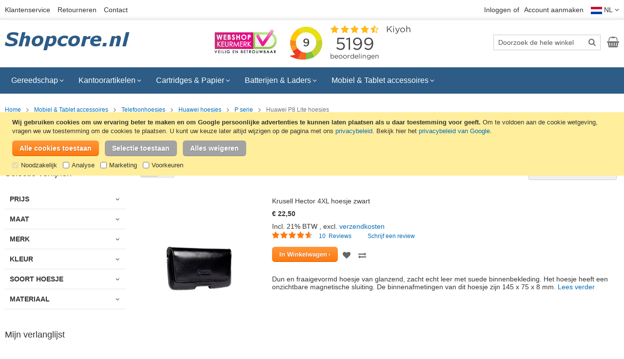

--- FILE ---
content_type: text/html; charset=UTF-8
request_url: https://www.shopcore.nl/mobiel-en-tablet/telefoonhoesjes/huawei/p-serie/p8-lite-hoesjes/
body_size: 23650
content:
 <!doctype html><html lang="nl"><head ><script> var LOCALE = 'nl\u002DNL'; var BASE_URL = 'https\u003A\u002F\u002Fwww.shopcore.nl\u002F'; var require = { 'baseUrl': 'https\u003A\u002F\u002Fwww.shopcore.nl\u002Fstatic\u002Fversion1767832400\u002Ffrontend\u002FSwissup\u002Fargento\u002Dessence\u002Fnl_NL' };</script> <meta charset="utf-8"/>
<meta name="title" content="Huawei P8 Lite hoesjes"/>
<meta name="description" content="Hoesjes voor de Huawei P8 Lite. Goede kwaliteit hoesjes voor een lage prijs"/>
<meta name="keywords" content="P8, Lite, hoesjes, telefoon, telefoonhoesjes, Huawei"/>
<meta name="robots" content="INDEX,FOLLOW"/>
<meta name="viewport" content="width=device-width, initial-scale=1"/>
<meta name="format-detection" content="telephone=no"/>
<title>Huawei P8 Lite hoesjes</title>
   <link rel="stylesheet" type="text/css" media="all" href="https://www.shopcore.nl/static/version1767832400/frontend/Swissup/argento-essence/nl_NL/Swissup_FontAwesome/font-awesome-4.7.0/css/font-awesome.min.css" />
<link rel="stylesheet" type="text/css" media="all" href="https://www.shopcore.nl/static/version1767832400/frontend/Swissup/argento-essence/nl_NL/mage/calendar.min.css" />
<link rel="stylesheet" type="text/css" media="all" href="https://www.shopcore.nl/static/version1767832400/frontend/Swissup/argento-essence/nl_NL/css/styles-m.min.css" />
<link rel="stylesheet" type="text/css" media="all" href="https://www.shopcore.nl/static/version1767832400/frontend/Swissup/argento-essence/nl_NL/jquery/uppy/dist/uppy-custom.min.css" />
<link rel="stylesheet" type="text/css" media="all" href="https://www.shopcore.nl/static/version1767832400/frontend/Swissup/argento-essence/nl_NL/Pektsekye_PartFinder/main.min.css" />
<link rel="stylesheet" type="text/css" media="all" href="https://www.shopcore.nl/static/version1767832400/frontend/Swissup/argento-essence/nl_NL/Swissup_Swiper/lib/swiper.min.css" />
<link rel="stylesheet" type="text/css" media="all" href="https://www.shopcore.nl/static/version1767832400/frontend/Swissup/argento-essence/nl_NL/Azaleasoft_Asimprovedsorting/css/asimprovedsorting.min.css" />
<link rel="stylesheet" type="text/css" media="screen and (min-width: 768px)" href="https://www.shopcore.nl/static/version1767832400/frontend/Swissup/argento-essence/nl_NL/css/styles-l.min.css" />
<link rel="stylesheet" type="text/css" media="print" href="https://www.shopcore.nl/static/version1767832400/frontend/Swissup/argento-essence/nl_NL/css/print.min.css" />
<script type="text/javascript" src="https://www.shopcore.nl/static/version1767832400/frontend/Swissup/argento-essence/nl_NL/requirejs/require.min.js"></script>
<script type="text/javascript" src="https://www.shopcore.nl/static/version1767832400/frontend/Swissup/argento-essence/nl_NL/requirejs-min-resolver.min.js"></script>
<script type="text/javascript" src="https://www.shopcore.nl/static/version1767832400/frontend/Swissup/argento-essence/nl_NL/mage/requirejs/mixins.min.js"></script>
<script type="text/javascript" src="https://www.shopcore.nl/static/version1767832400/frontend/Swissup/argento-essence/nl_NL/requirejs-config.min.js"></script>
<link rel="preload" as="font" crossorigin="anonymous" href="https://www.shopcore.nl/static/version1767832400/frontend/Swissup/argento-essence/nl_NL/Swissup_FontAwesome/font-awesome-4.7.0/fonts/fontawesome-webfont.woff2?v=4.7.0" />
<link rel="canonical" href="https://www.shopcore.nl/mobiel-en-tablet/telefoonhoesjes/huawei/p-serie/p8-lite-hoesjes/" />
<link rel="icon" type="image/x-icon" href="https://www.shopcore.nl/media/favicon/default/favicon.ico" />
<link rel="shortcut icon" type="image/x-icon" href="https://www.shopcore.nl/media/favicon/default/favicon.ico" />
<!-- Global site tag (gtag.js) - Google Analytics -->
<script>
  window.dataLayer = window.dataLayer || [];
  function gtag(){dataLayer.push(arguments);}

  if (localStorage.getItem('consent-mode') === null) {
      gtag('consent', 'default', {
          'ad_storage': 'denied',
          'ad_user_data': 'denied',
          'ad_personalization': 'denied',
          'analytics_storage': 'denied',
          'personalization_storage': 'denied',
          'security_storage': 'granted',
          'functionality_storage': 'granted'
      });
  } else {
      gtag('consent', 'default', JSON.parse(localStorage.getItem('consent-mode')));
  }

  gtag("set", "ads_data_redaction", true);
  gtag('set','url_passthrough',true);
</script>
<script async src="https://www.googletagmanager.com/gtag/js?id=G-G3HDNXTTXD"></script>
<script type="text/javascript" async src="https://www.googletagmanager.com/gtag/js?id=AW-1065615546&l=dataLayer&cx=c"></script>
<script>
  window.dataLayer = window.dataLayer || [];
  function gtag(){dataLayer.push(arguments);}
  gtag('js', new Date());

  gtag('config', 'G-G3HDNXTTXD');
  gtag('config', 'AW-1065615546', {'allow_enhanced_conversions':true});
</script>
<script async src='https://ct.beslist.nl/ct_refresh?shopid=6182'></script>   <script type="text/x-magento-init">
        {
            "*": {
                "Magento_PageCache/js/form-key-provider": {
                    "isPaginationCacheEnabled":
                        0                }
            }
        }</script></head><body data-container="body" data-mage-init='{"loaderAjax": {}, "loader": { "icon": "https://www.shopcore.nl/static/version1767832400/frontend/Swissup/argento-essence/nl_NL/images/loader-2.gif"}}' class="qty-switcher-arrows page-with-filter swissup-ajaxsearch-loading page-products categorypath-mobiel-en-tablet-telefoonhoesjes-huawei-p-serie-p8-lite-hoesjes category-p8-lite-hoesjes catalog-category-view page-layout-2columns-left" id="html-body">       <script type="text/x-magento-init">
    {
        "*": {
            "Magento_PageBuilder/js/widget-initializer": {
                "config": {"[data-content-type=\"slider\"][data-appearance=\"default\"]":{"Magento_PageBuilder\/js\/content-type\/slider\/appearance\/default\/widget":false},"[data-content-type=\"map\"]":{"Magento_PageBuilder\/js\/content-type\/map\/appearance\/default\/widget":false},"[data-content-type=\"row\"]":{"Magento_PageBuilder\/js\/content-type\/row\/appearance\/default\/widget":false},"[data-content-type=\"tabs\"]":{"Magento_PageBuilder\/js\/content-type\/tabs\/appearance\/default\/widget":false},"[data-content-type=\"slide\"]":{"Magento_PageBuilder\/js\/content-type\/slide\/appearance\/default\/widget":{"buttonSelector":".pagebuilder-slide-button","showOverlay":"hover","dataRole":"slide"}},"[data-content-type=\"banner\"]":{"Magento_PageBuilder\/js\/content-type\/banner\/appearance\/default\/widget":{"buttonSelector":".pagebuilder-banner-button","showOverlay":"hover","dataRole":"banner"}},"[data-content-type=\"buttons\"]":{"Magento_PageBuilder\/js\/content-type\/buttons\/appearance\/inline\/widget":false},"[data-content-type=\"products\"][data-appearance=\"carousel\"]":{"Magento_PageBuilder\/js\/content-type\/products\/appearance\/carousel\/widget":false}},
                "breakpoints": {"desktop":{"label":"Desktop","stage":true,"default":true,"class":"desktop-switcher","icon":"Magento_PageBuilder::css\/images\/switcher\/switcher-desktop.svg","conditions":{"min-width":"1024px"},"options":{"products":{"default":{"slidesToShow":"5"}}}},"tablet":{"conditions":{"max-width":"1024px","min-width":"768px"},"options":{"products":{"default":{"slidesToShow":"4"},"continuous":{"slidesToShow":"3"}}}},"mobile":{"label":"Mobile","stage":true,"class":"mobile-switcher","icon":"Magento_PageBuilder::css\/images\/switcher\/switcher-mobile.svg","media":"only screen and (max-width: 767px)","conditions":{"max-width":"767px","min-width":"640px"},"options":{"products":{"default":{"slidesToShow":"3"}}}},"mobile-small":{"conditions":{"max-width":"640px"},"options":{"products":{"default":{"slidesToShow":"2"},"continuous":{"slidesToShow":"1"}}}}}            }
        }
    }</script>  <div class="cookie-status-message" id="cookie-status">The store will not work correctly when cookies are disabled.</div> <script type="text&#x2F;javascript">document.querySelector("#cookie-status").style.display = "none";</script> <script type="text/x-magento-init">
    {
        "*": {
            "cookieStatus": {}
        }
    }</script> <script type="text/x-magento-init">
    {
        "*": {
            "mage/cookies": {
                "expires": null,
                "path": "\u002F",
                "domain": ".www.shopcore.nl",
                "secure": true,
                "lifetime": "604800"
            }
        }
    }</script>  <noscript><div class="message global noscript"><div class="content"><p><strong>JavaScript lijkt te zijn uitgeschakeld in uw browser.</strong> <span> Voor de beste gebruikerservaring, zorg ervoor dat javascript ingeschakeld is voor uw browser.</span></p></div></div></noscript>    <div data-nosnippet style="bottom: 50%;" role="alertdialog" tabindex="-1" class="message global cookie consent-mode-popup" id="notice-cookie-block"><div role="document" class="content" tabindex="0"><p><strong>Wij gebruiken cookies om uw ervaring beter te maken en om Google persoonlijke advertenties te kunnen laten plaatsen als u daar toestemming voor geeft.</strong> <span>Om te voldoen aan de cookie wetgeving, vragen we uw toestemming om de cookies te plaatsen.</span> U kunt uw keuze later altijd wijzigen op de pagina met ons <a href="https://www.shopcore.nl/klantenservice/privacy-policy/">privacybeleid</a>. Bekijk hier het <a href="https://business.safety.google/privacy/" target="_blank">privacybeleid van Google</a>.</p><div class="actions"><button id="btn-cookie-allow" class="action allow primary" style="margin: 0 8px 8px 0;"><span>Alle cookies toestaan</span></button>  <button id="btn-cookie-partial" class="action partial secondary" style="margin: 0 8px 8px 0;"><span>Selectie toestaan</span></button>  <button id="btn-cookie-reject" class="action allow secondary" style="margin: 0 8px 8px 0;"><span>Alles weigeren</span></button>  <div class="consent-boxes"><input type="checkbox" id="minimal" name="minimal" checked disabled ><label for="minimal">Noodzakelijk</label> &nbsp;&nbsp;<input type="checkbox" id="consent-analytics" name="consent-analytics"><label for="consent-analytics">Analyse</label> &nbsp;&nbsp;<input type="checkbox" id="consent-marketing" name="consent-marketing"><label for="consent-marketing">Marketing</label> &nbsp;&nbsp;<input type="checkbox" id="consent-preferences" name="consent-preferences"><label for="consent-preferences">Voorkeuren</label></div></div></div></div><script type="text&#x2F;javascript">    var elemlGC9d0EuArray = document.querySelectorAll('div#notice-cookie-block');
    if(elemlGC9d0EuArray.length !== 'undefined'){
        elemlGC9d0EuArray.forEach(function(element) {
            if (element) {
                element.style.display = 'none';

            }
        });
    }</script> <script type="text/x-magento-init">
        {
            "#notice-cookie-block": {
                "cookieNotices": {
                    "cookieAllowButtonSelector": "#btn-cookie-allow",
                    "cookieName": "user_allowed_save_cookie",
                    "cookieValue": {"1":1},
                    "cookieLifetime": 31536000,
                    "noCookiesUrl": "https\u003A\u002F\u002Fwww.shopcore.nl\u002Fcookie\u002Findex\u002FnoCookies\u002F"
                }
            }
        }</script> <script type="text/x-magento-init">
            {
                "#notice-cookie-block .actions": {
                    "Collab_ConsentMode/js/consent-handler": {
                        "cookieBlock": "notice-cookie-block",
                        "noCookiesUrl": "https\u003A\u002F\u002Fwww.shopcore.nl\u002Fcookie\u002Findex\u002FnoCookies\u002F",
                        "buttons": {
                            "allow": "btn-cookie-allow",
                            "reject": "btn-cookie-reject",
                            "partial": "btn-cookie-partial"
                        },
                        "reject": {
                            "enabled": "1",
                            "behaviour": "minimal"
                        },
                        "consentBoxes": {
                            "minimal": "minimal",
                            "analytics": "consent-analytics",
                            "marketing": "consent-marketing",
                            "preferences": "consent-preferences"
                        },
                        "cookieName": "user_allowed_save_cookie",
                        "cookieValue": {"1":1},
                        "cookieLifetime": 31536000                    }
                }
            }</script>  <script> window.cookiesConfig = window.cookiesConfig || {}; window.cookiesConfig.secure = true; </script> <script>    require.config({
        map: {
            '*': {
                wysiwygAdapter: 'mage/adminhtml/wysiwyg/tiny_mce/tinymceAdapter'
            }
        }
    });</script> <script>    require.config({
        paths: {
            googleMaps: 'https\u003A\u002F\u002Fmaps.googleapis.com\u002Fmaps\u002Fapi\u002Fjs\u003Fv\u003D3.56\u0026key\u003D'
        },
        config: {
            'Magento_PageBuilder/js/utils/map': {
                style: '',
            },
            'Magento_PageBuilder/js/content-type/map/preview': {
                apiKey: '',
                apiKeyErrorMessage: 'You\u0020must\u0020provide\u0020a\u0020valid\u0020\u003Ca\u0020href\u003D\u0027https\u003A\u002F\u002Fwww.shopcore.nl\u002Fadminhtml\u002Fsystem_config\u002Fedit\u002Fsection\u002Fcms\u002F\u0023cms_pagebuilder\u0027\u0020target\u003D\u0027_blank\u0027\u003EGoogle\u0020Maps\u0020API\u0020key\u003C\u002Fa\u003E\u0020to\u0020use\u0020a\u0020map.'
            },
            'Magento_PageBuilder/js/form/element/map': {
                apiKey: '',
                apiKeyErrorMessage: 'You\u0020must\u0020provide\u0020a\u0020valid\u0020\u003Ca\u0020href\u003D\u0027https\u003A\u002F\u002Fwww.shopcore.nl\u002Fadminhtml\u002Fsystem_config\u002Fedit\u002Fsection\u002Fcms\u002F\u0023cms_pagebuilder\u0027\u0020target\u003D\u0027_blank\u0027\u003EGoogle\u0020Maps\u0020API\u0020key\u003C\u002Fa\u003E\u0020to\u0020use\u0020a\u0020map.'
            },
        }
    });</script><script>
    require.config({
        shim: {
            'Magento_PageBuilder/js/utils/map': {
                deps: ['googleMaps']
            }
        }
    });</script><link rel="stylesheet" property="stylesheet" type="text/css" href="https://www.shopcore.nl/media/swissup/argento/essence/css/admin_backend.css?version=1676724985" media="all" /><div class="page-wrapper"><header class="page-header"><div class="panel wrapper"><div class="panel header"> <a class="action skip contentarea" href="#contentarea"><span> Ga naar de inhoud</span></a><ul class="header links header-cms-links">
    <li class="first"><a href="https://www.shopcore.nl/klantenservice/">Klantenservice</a></li>
    <li><a href="https://www.shopcore.nl/klantenservice/retourneren/">Retourneren</a></li>
    <li class="last"><a href="https://www.shopcore.nl/contact/">Contact</a></li>
</ul><ul class="header links">  <li class="greet welcome" data-bind="scope: 'customer'"><!-- ko ifnot: customer().fullname --> <!-- /ko --></li>  <script type="text/x-magento-init">
        {
            "*": {
                "Magento_Ui/js/core/app": {
                    "components": {
                        "customer": {
                            "component": "Magento_Customer/js/view/customer"
                        }
                    }
                }
            }
        }</script><!-- BLOCK customer --> <!-- /BLOCK customer --> <li class="link authorization-link" data-label="of"><a href="https://www.shopcore.nl/customer/account/login/referer/aHR0cHM6Ly93d3cuc2hvcGNvcmUubmwvbW9iaWVsLWVuLXRhYmxldC90ZWxlZm9vbmhvZXNqZXMvaHVhd2VpL3Atc2VyaWUvcDgtbGl0ZS1ob2VzamVzLw~~/" >Inloggen</a></li><li><a href="https://www.shopcore.nl/customer/account/create/" id="idrWnYS6tY" >Account aanmaken</a></li></ul>    <div class="switcher store switcher-store" id="switcher-store"><div class="actions dropdown options switcher-options">  <div class="action toggle switcher-trigger" style="display:block;" role="button" tabindex="0" data-mage-init='{"dropdown":{}}' data-toggle="dropdown" data-trigger-keypress-button="true" id="switcher-store-trigger"><strong>  <img style="vertical-align:middle;" src="https://www.shopcore.nl/static/version1767832400/frontend/Swissup/argento-essence/nl_NL/images/flag_nl.gif" alt="Nederlands" width="23" height="15" /><span> NL</span></strong></div>    <ul class="dropdown switcher-dropdown" data-target="dropdown" style="min-width:80px;">    <li class="switcher-option"><a href="#" data-post='{"action":"https:\/\/www.shopcore.nl\/stores\/store\/redirect\/","data":{"___store":"de","___from_store":"default","uenc":"aHR0cHM6Ly93d3cuc2hvcGNvcmUuZGUvbW9iaWVsLWVuLXRhYmxldC90ZWxlZm9vbmhvZXNqZXMvaHVhd2VpL3Atc2VyaWUvcDgtbGl0ZS1ob2VzamVzLz9fX19zdG9yZT1kZQ~~"}}'> <img style="vertical-align:middle;" src="https://www.shopcore.nl/static/version1767832400/frontend/Swissup/argento-essence/nl_NL/images/flag_de.gif" alt="Deutsch" width="23" height="15" />DE</a></li>  </ul></div></div></div></div><div class="header wrapper"><div class="header content">  <span data-action="toggle-nav" class="action nav-toggle"><span>Toggle Nav</span></span> <a class="logo" href="https://www.shopcore.nl/" title="Shopcore.nl - cartridges, batterijen, telefoon accessoires, kantoorartikelen en gereedschap"> <img src="https://www.shopcore.nl/media/logo/default/logo-min.png" title="Shopcore.nl - cartridges, batterijen, telefoon accessoires, kantoorartikelen en gereedschap" alt="Shopcore.nl - cartridges, batterijen, telefoon accessoires, kantoorartikelen en gereedschap" width="260" height="56" /></a><div class="header-cms-content">
   <a href="https://www.keurmerk.info/nl/consumenten/webwinkel/?key=14327" title="Onze vermelding op Keurmerk.info" target="_blank"><img src="https://www.shopcore.nl/static/version1767832400/frontend/Swissup/argento-essence/nl_NL/images/keurmerk-128-48.jpg" alt="Webshop Keurmerk logo" width="128" height="48"/></a>
</div>
<div class="header-cms-kiyoh">
   <iframe frameborder='0' allowtransparency='true' src='https://www.shopcore.nl/kiyoh-widget/index.php' width='300' height='90' title='Kiyoh widget'></iframe>
</div>  <div class="block block-search"><div class="block block-title"><strong>Zoek</strong></div><div class="block block-content"><form class="form minisearch" id="search_mini_form" action="https://www.shopcore.nl/catalogsearch/result/" method="get"> <div class="field search"><label class="label" for="search" data-role="minisearch-label"><span>Zoek</span></label> <div class="control"><input id="search" data-mage-init='{ "quickSearch": { "formSelector": "#search_mini_form", "url": "https://www.shopcore.nl/search/ajax/suggest/", "destinationSelector": "#search_autocomplete", "minSearchLength": "2" } }' type="text" name="q" value="" placeholder="Doorzoek&#x20;de&#x20;hele&#x20;winkel" class="input-text" maxlength="128" role="combobox" aria-haspopup="false" aria-autocomplete="both" autocomplete="off" aria-expanded="false"/><div id="search_autocomplete" class="search-autocomplete"></div> <div class="nested"><a class="action advanced" href="https://www.shopcore.nl/catalogsearch/advanced/" data-action="advanced-search">Geavanceerd zoeken</a></div></div></div><div class="actions"><button type="submit" title="Zoek" class="action search" aria-label="Search" ><span>Zoek</span></button></div></form></div></div><ul class="compare wrapper"> <li class="item link compare" data-bind="scope: 'compareProducts'" data-role="compare-products-link"><a class="action compare no-display" title="Producten&#x20;vergelijken" data-bind="attr: {'href': compareProducts().listUrl ? compareProducts().listUrl : '#' }, css: {'no-display': !compareProducts().count}" >Producten vergelijken <span class="counter qty" data-bind="text: compareProducts().countCaption"></span></a></li> <script type="text/x-magento-init">
{"[data-role=compare-products-link]": {"Magento_Ui/js/core/app": {"components":{"compareProducts":{"component":"Magento_Catalog\/js\/view\/compare-products"}}}}}</script></ul> <div data-block="minicart" class="minicart-wrapper"><a class="action showcart" href="https://www.shopcore.nl/checkout/cart/" data-bind="scope: 'minicart_content'"><span class="text">Winkelwagen</span> <span class="counter qty empty" data-bind="css: { empty: !!getCartParam('summary_count') == false && !isLoading() }, blockLoader: isLoading"><span class="counter-number"><!-- ko if: getCartParam('summary_count') --><!-- ko text: getCartParam('summary_count').toLocaleString(window.LOCALE) --><!-- /ko --><!-- /ko --></span> <span class="counter-label"><!-- ko if: getCartParam('summary_count') --><!-- ko text: getCartParam('summary_count').toLocaleString(window.LOCALE) --><!-- /ko --><!-- ko i18n: 'items' --><!-- /ko --><!-- /ko --></span></span></a>  <div class="block block-minicart" data-role="dropdownDialog" data-mage-init='{"dropdownDialog":{ "appendTo":"[data-block=minicart]", "triggerTarget":".showcart", "timeout": "2000", "closeOnMouseLeave": false, "closeOnEscape": true, "triggerClass":"active", "parentClass":"active", "buttons":[]}}'><div id="minicart-content-wrapper" data-bind="scope: 'minicart_content'"><!-- ko template: getTemplate() --><!-- /ko --></div></div> <script>window.checkout = {"shoppingCartUrl":"https:\/\/www.shopcore.nl\/checkout\/cart\/","checkoutUrl":"https:\/\/www.shopcore.nl\/checkout\/","updateItemQtyUrl":"https:\/\/www.shopcore.nl\/checkout\/sidebar\/updateItemQty\/","removeItemUrl":"https:\/\/www.shopcore.nl\/checkout\/sidebar\/removeItem\/","imageTemplate":"Magento_Catalog\/product\/image_with_borders","baseUrl":"https:\/\/www.shopcore.nl\/","minicartMaxItemsVisible":5,"websiteId":"1","maxItemsToDisplay":15,"storeId":"1","storeGroupId":"1","agreementIds":["1"],"payPalBraintreeClientToken":"[base64]","customerLoginUrl":"https:\/\/www.shopcore.nl\/customer\/account\/login\/referer\/aHR0cHM6Ly93d3cuc2hvcGNvcmUubmwvbW9iaWVsLWVuLXRhYmxldC90ZWxlZm9vbmhvZXNqZXMvaHVhd2VpL3Atc2VyaWUvcDgtbGl0ZS1ob2VzamVzLw~~\/","isRedirectRequired":false,"autocomplete":"off","captcha":{"user_login":{"isCaseSensitive":false,"imageHeight":50,"imageSrc":"","refreshUrl":"https:\/\/www.shopcore.nl\/captcha\/refresh\/","isRequired":false,"timestamp":1769694810}}}</script> <script type="text/x-magento-init">
    {
        "[data-block='minicart']": {
            "Magento_Ui/js/core/app": {"components":{"minicart_content":{"children":{"subtotal.container":{"children":{"subtotal":{"children":{"subtotal.totals":{"config":{"display_cart_subtotal_incl_tax":1,"display_cart_subtotal_excl_tax":0,"template":"Magento_Tax\/checkout\/minicart\/subtotal\/totals"},"children":{"subtotal.totals.msrp":{"component":"Magento_Msrp\/js\/view\/checkout\/minicart\/subtotal\/totals","config":{"displayArea":"minicart-subtotal-hidden","template":"Magento_Msrp\/checkout\/minicart\/subtotal\/totals"}}},"component":"Magento_Tax\/js\/view\/checkout\/minicart\/subtotal\/totals"}},"component":"uiComponent","config":{"template":"Magento_Checkout\/minicart\/subtotal"}}},"component":"uiComponent","config":{"displayArea":"subtotalContainer"}},"item.renderer":{"component":"Magento_Checkout\/js\/view\/cart-item-renderer","config":{"displayArea":"defaultRenderer","template":"Magento_Checkout\/minicart\/item\/default"},"children":{"item.image":{"component":"Magento_Catalog\/js\/view\/image","config":{"template":"Magento_Catalog\/product\/image","displayArea":"itemImage"}},"checkout.cart.item.price.sidebar":{"component":"uiComponent","config":{"template":"Magento_Checkout\/minicart\/item\/price","displayArea":"priceSidebar"}}}},"extra_info":{"component":"uiComponent","config":{"displayArea":"extraInfo"},"children":{"paypal_braintree_message":{"component":"PayPal_Braintree\/js\/messages\/mini-cart"}}},"promotion":{"component":"uiComponent","config":{"displayArea":"promotion"}}},"config":{"itemRenderer":{"default":"defaultRenderer","simple":"defaultRenderer","virtual":"defaultRenderer"},"template":"Magento_Checkout\/minicart\/content","renderTemplate":null,"tracks":{"renderTemplate":true}},"component":"Magento_Checkout\/js\/view\/minicart"}},"types":[]}        },
        "*": {
            "Magento_Ui/js/block-loader": "https\u003A\u002F\u002Fwww.shopcore.nl\u002Fstatic\u002Fversion1767832400\u002Ffrontend\u002FSwissup\u002Fargento\u002Dessence\u002Fnl_NL\u002Fimages\u002Floader\u002D1.gif"
        }
    }</script></div></div></div></header>  <div class="sections nav-sections"> <div class="section-items nav-sections-items" data-mage-init='{"tabs":{"openedState":"active"}}'>  <div class="section-item-title nav-sections-item-title" data-role="collapsible"><a class="nav-sections-item-switch" data-toggle="switch" href="#store.menu">Menu</a></div><div class="section-item-content nav-sections-item-content" id="store.menu" data-role="content">  <nav class="navigation" data-action="navigation"><ul data-mage-init='{"menu":{"responsive":true, "expanded":true, "position":{"my":"left top","at":"left bottom"}}}'><li  class="level0 nav-1 category-item first level-top parent"><a href="https://www.shopcore.nl/gereedschap/"  class="level-top" ><span>Gereedschap</span></a><ul class="level0 submenu"><li  class="level1 nav-1-1 category-item first parent"><a href="https://www.shopcore.nl/gereedschap/boormachines-en-boren/" ><span>Boormachines &amp; Boren</span></a><ul class="level1 submenu"><li  class="level2 nav-1-1-1 category-item first"><a href="https://www.shopcore.nl/gereedschap/boormachines-en-boren/accuboormachines/" ><span>Accuboormachines</span></a></li><li  class="level2 nav-1-1-2 category-item"><a href="https://www.shopcore.nl/gereedschap/boormachines-en-boren/boormachines/" ><span>Boormachines</span></a></li><li  class="level2 nav-1-1-3 category-item"><a href="https://www.shopcore.nl/gereedschap/boormachines-en-boren/handboormachines/" ><span>Handboormachines</span></a></li><li  class="level2 nav-1-1-4 category-item"><a href="https://www.shopcore.nl/gereedschap/boormachines-en-boren/borensets/" ><span>Borensets</span></a></li><li  class="level2 nav-1-1-5 category-item"><a href="https://www.shopcore.nl/gereedschap/boormachines-en-boren/steenboren-en-betonboren/" ><span>Steenboren &amp; Betonboren</span></a></li><li  class="level2 nav-1-1-6 category-item"><a href="https://www.shopcore.nl/gereedschap/boormachines-en-boren/sds-plus-betonboren/" ><span>SDS-plus betonboren</span></a></li><li  class="level2 nav-1-1-7 category-item"><a href="https://www.shopcore.nl/gereedschap/boormachines-en-boren/sds-max-betonboren/" ><span>SDS-max betonboren</span></a></li><li  class="level2 nav-1-1-8 category-item"><a href="https://www.shopcore.nl/gereedschap/boormachines-en-boren/multimateriaalboren/" ><span>Multimateriaalboren</span></a></li><li  class="level2 nav-1-1-9 category-item"><a href="https://www.shopcore.nl/gereedschap/boormachines-en-boren/houtspiraalboren/" ><span>Houtspiraalboren</span></a></li><li  class="level2 nav-1-1-10 category-item"><a href="https://www.shopcore.nl/gereedschap/boormachines-en-boren/houtverzinkboren/" ><span>Houtverzinkboren</span></a></li><li  class="level2 nav-1-1-11 category-item"><a href="https://www.shopcore.nl/gereedschap/boormachines-en-boren/speedboren/" ><span>Speedboren</span></a></li><li  class="level2 nav-1-1-12 category-item"><a href="https://www.shopcore.nl/gereedschap/boormachines-en-boren/slangenboren/" ><span>Slangenboren</span></a></li><li  class="level2 nav-1-1-13 category-item"><a href="https://www.shopcore.nl/gereedschap/boormachines-en-boren/metaalboren/" ><span>Metaalboren</span></a></li><li  class="level2 nav-1-1-14 category-item"><a href="https://www.shopcore.nl/gereedschap/boormachines-en-boren/tegelboren-en-glasboren/" ><span>Tegelboren &amp; Glasboren</span></a></li><li  class="level2 nav-1-1-15 category-item"><a href="https://www.shopcore.nl/gereedschap/boormachines-en-boren/gatenzagen/" ><span>Gatenzagen</span></a></li><li  class="level2 nav-1-1-16 category-item last"><a href="https://www.shopcore.nl/gereedschap/boormachines-en-boren/booraccessoires/" ><span>Booraccessoires</span></a></li></ul></li><li  class="level1 nav-1-2 category-item parent"><a href="https://www.shopcore.nl/gereedschap/schroevendraaiers/" ><span>Schroevendraaiers &amp; Bitsets</span></a><ul class="level1 submenu"><li  class="level2 nav-1-2-1 category-item first"><a href="https://www.shopcore.nl/gereedschap/schroevendraaiers/schroevendraaiersets/" ><span>Schroevendraaiersets</span></a></li><li  class="level2 nav-1-2-2 category-item"><a href="https://www.shopcore.nl/gereedschap/schroevendraaiers/bitsets/" ><span>Bitsets</span></a></li><li  class="level2 nav-1-2-3 category-item"><a href="https://www.shopcore.nl/gereedschap/schroevendraaiers/handgrepen/" ><span>Handgrepen</span></a></li><li  class="level2 nav-1-2-4 category-item last"><a href="https://www.shopcore.nl/gereedschap/schroevendraaiers/spanningzoekers/" ><span>Spanningzoekers</span></a></li></ul></li><li  class="level1 nav-1-3 category-item parent"><a href="https://www.shopcore.nl/gereedschap/bevestigingsmaterialen/" ><span>Bevestigingsmaterialen</span></a><ul class="level1 submenu"><li  class="level2 nav-1-3-1 category-item first"><a href="https://www.shopcore.nl/gereedschap/bevestigingsmaterialen/nietpistolen-en-nietjes/" ><span>Nietpistolen &amp; Nietjes</span></a></li><li  class="level2 nav-1-3-2 category-item"><a href="https://www.shopcore.nl/gereedschap/bevestigingsmaterialen/universele-schroeven/" ><span>Universele schroeven</span></a></li><li  class="level2 nav-1-3-3 category-item"><a href="https://www.shopcore.nl/gereedschap/bevestigingsmaterialen/schroeven-en-boutensets/" ><span>Schroeven- en boutensets</span></a></li><li  class="level2 nav-1-3-4 category-item last"><a href="https://www.shopcore.nl/gereedschap/bevestigingsmaterialen/popnagels/" ><span>Popnagels</span></a></li></ul></li><li  class="level1 nav-1-4 category-item parent"><a href="https://www.shopcore.nl/gereedschap/tangen-en-scharen/" ><span>Tangen &amp; Scharen</span></a><ul class="level1 submenu"><li  class="level2 nav-1-4-1 category-item first"><a href="https://www.shopcore.nl/gereedschap/tangen-en-scharen/tangensets/" ><span>Tangensets</span></a></li><li  class="level2 nav-1-4-2 category-item"><a href="https://www.shopcore.nl/gereedschap/tangen-en-scharen/combinatietangen/" ><span>Combinatietangen</span></a></li><li  class="level2 nav-1-4-3 category-item"><a href="https://www.shopcore.nl/gereedschap/tangen-en-scharen/zijsnijtangen/" ><span>Zijsnijtangen</span></a></li><li  class="level2 nav-1-4-4 category-item"><a href="https://www.shopcore.nl/gereedschap/tangen-en-scharen/kopkniptangen/" ><span>Kopkniptangen</span></a></li><li  class="level2 nav-1-4-5 category-item"><a href="https://www.shopcore.nl/gereedschap/tangen-en-scharen/striptangen/" ><span>Striptangen</span></a></li><li  class="level2 nav-1-4-6 category-item"><a href="https://www.shopcore.nl/gereedschap/tangen-en-scharen/krimptangen/" ><span>Krimptangen</span></a></li><li  class="level2 nav-1-4-7 category-item"><a href="https://www.shopcore.nl/gereedschap/tangen-en-scharen/waterpomptangen/" ><span>Waterpomptangen</span></a></li><li  class="level2 nav-1-4-8 category-item"><a href="https://www.shopcore.nl/gereedschap/tangen-en-scharen/motortangen/" ><span>Motortangen</span></a></li><li  class="level2 nav-1-4-9 category-item"><a href="https://www.shopcore.nl/gereedschap/tangen-en-scharen/nijptangen/" ><span>Nijptangen</span></a></li><li  class="level2 nav-1-4-10 category-item"><a href="https://www.shopcore.nl/gereedschap/tangen-en-scharen/telefoontangen/" ><span>Telefoontangen</span></a></li><li  class="level2 nav-1-4-11 category-item"><a href="https://www.shopcore.nl/gereedschap/tangen-en-scharen/draadbuigtangen/" ><span>Draadbuigtangen</span></a></li><li  class="level2 nav-1-4-12 category-item"><a href="https://www.shopcore.nl/gereedschap/tangen-en-scharen/griptangen/" ><span>Griptangen</span></a></li><li  class="level2 nav-1-4-13 category-item"><a href="https://www.shopcore.nl/gereedschap/tangen-en-scharen/gatentangen/" ><span>Gatentangen</span></a></li><li  class="level2 nav-1-4-14 category-item"><a href="https://www.shopcore.nl/gereedschap/tangen-en-scharen/betonvlechttangen/" ><span>Betonvlechttangen</span></a></li><li  class="level2 nav-1-4-15 category-item"><a href="https://www.shopcore.nl/gereedschap/tangen-en-scharen/verbindingstangen/" ><span>Verbindingstangen</span></a></li><li  class="level2 nav-1-4-16 category-item"><a href="https://www.shopcore.nl/gereedschap/tangen-en-scharen/popnageltangen/" ><span>Popnageltangen</span></a></li><li  class="level2 nav-1-4-17 category-item"><a href="https://www.shopcore.nl/gereedschap/tangen-en-scharen/kabelscharen/" ><span>Kabelscharen</span></a></li><li  class="level2 nav-1-4-18 category-item"><a href="https://www.shopcore.nl/gereedschap/tangen-en-scharen/betonscharen/" ><span>Betonscharen</span></a></li><li  class="level2 nav-1-4-19 category-item last"><a href="https://www.shopcore.nl/gereedschap/tangen-en-scharen/blikscharen/" ><span>Blikscharen</span></a></li></ul></li><li  class="level1 nav-1-5 category-item parent"><a href="https://www.shopcore.nl/gereedschap/klemmen-en-bankschroeven/" ><span>Klemmen &amp; bankschroeven</span></a><ul class="level1 submenu"><li  class="level2 nav-1-5-1 category-item first"><a href="https://www.shopcore.nl/gereedschap/klemmen-en-bankschroeven/lijmklemmen/" ><span>Lijmklemmen</span></a></li><li  class="level2 nav-1-5-2 category-item"><a href="https://www.shopcore.nl/gereedschap/klemmen-en-bankschroeven/eenhandklemmen/" ><span>Eenhandklemmen</span></a></li><li  class="level2 nav-1-5-3 category-item"><a href="https://www.shopcore.nl/gereedschap/klemmen-en-bankschroeven/veerklemmen/" ><span>Veerklemmen</span></a></li><li  class="level2 nav-1-5-4 category-item"><a href="https://www.shopcore.nl/gereedschap/klemmen-en-bankschroeven/c-klemmen/" ><span>C-klemmen</span></a></li><li  class="level2 nav-1-5-5 category-item"><a href="https://www.shopcore.nl/gereedschap/klemmen-en-bankschroeven/zuignappen/" ><span>Zuignappen</span></a></li><li  class="level2 nav-1-5-6 category-item"><a href="https://www.shopcore.nl/gereedschap/klemmen-en-bankschroeven/hoekklemmen/" ><span>Hoekklemmen</span></a></li><li  class="level2 nav-1-5-7 category-item last"><a href="https://www.shopcore.nl/gereedschap/klemmen-en-bankschroeven/bankschroeven/" ><span>Bankschroeven</span></a></li></ul></li><li  class="level1 nav-1-6 category-item parent"><a href="https://www.shopcore.nl/gereedschap/sleutelgereedschap/" ><span>Sleutelgereedschap</span></a><ul class="level1 submenu"><li  class="level2 nav-1-6-1 category-item first"><a href="https://www.shopcore.nl/gereedschap/sleutelgereedschap/sleutelsets/" ><span>Sleutelsets</span></a></li><li  class="level2 nav-1-6-2 category-item"><a href="https://www.shopcore.nl/gereedschap/sleutelgereedschap/moersleutels/" ><span>Moersleutels</span></a></li><li  class="level2 nav-1-6-3 category-item"><a href="https://www.shopcore.nl/gereedschap/sleutelgereedschap/momentsleutels/" ><span>Momentsleutels</span></a></li><li  class="level2 nav-1-6-4 category-item"><a href="https://www.shopcore.nl/gereedschap/sleutelgereedschap/ratelsleutels/" ><span>Ratelsleutels</span></a></li><li  class="level2 nav-1-6-5 category-item"><a href="https://www.shopcore.nl/gereedschap/sleutelgereedschap/dopsleutelsets/" ><span>Dopsleutelsets</span></a></li><li  class="level2 nav-1-6-6 category-item"><a href="https://www.shopcore.nl/gereedschap/sleutelgereedschap/steekringsleutels-met-ratelring/" ><span>Steekringsleutels met ratelring</span></a></li><li  class="level2 nav-1-6-7 category-item"><a href="https://www.shopcore.nl/gereedschap/sleutelgereedschap/steekringsleutels/" ><span>Steekringsleutels</span></a></li><li  class="level2 nav-1-6-8 category-item"><a href="https://www.shopcore.nl/gereedschap/sleutelgereedschap/steeksleutels/" ><span>Steeksleutels</span></a></li><li  class="level2 nav-1-6-9 category-item"><a href="https://www.shopcore.nl/gereedschap/sleutelgereedschap/ringsleutels/" ><span>Ringsleutels</span></a></li><li  class="level2 nav-1-6-10 category-item"><a href="https://www.shopcore.nl/gereedschap/sleutelgereedschap/inbussleutels/" ><span>Inbussleutels</span></a></li><li  class="level2 nav-1-6-11 category-item"><a href="https://www.shopcore.nl/gereedschap/sleutelgereedschap/verlengstukken/" ><span>Verlengstukken &amp; Adapters</span></a></li><li  class="level2 nav-1-6-12 category-item last"><a href="https://www.shopcore.nl/gereedschap/sleutelgereedschap/kniegewrichten/" ><span>Kniegewrichten</span></a></li></ul></li><li  class="level1 nav-1-7 category-item parent"><a href="https://www.shopcore.nl/gereedschap/messen/" ><span>Messen</span></a><ul class="level1 submenu"><li  class="level2 nav-1-7-1 category-item first"><a href="https://www.shopcore.nl/gereedschap/messen/afbreekmessen/" ><span>Afbreekmessen</span></a></li><li  class="level2 nav-1-7-2 category-item"><a href="https://www.shopcore.nl/gereedschap/messen/reserve-afbreekmessen/" ><span>Reserve afbreekmessen</span></a></li><li  class="level2 nav-1-7-3 category-item"><a href="https://www.shopcore.nl/gereedschap/messen/vaste-stanley-messen/" ><span>Vaste Stanley messen</span></a></li><li  class="level2 nav-1-7-4 category-item"><a href="https://www.shopcore.nl/gereedschap/messen/uitschuifbare-stanley-messen/" ><span>Uitschuifbare Stanley messen</span></a></li><li  class="level2 nav-1-7-5 category-item"><a href="https://www.shopcore.nl/gereedschap/messen/veiligheidsmessen/" ><span>Veiligheidsmessen</span></a></li><li  class="level2 nav-1-7-6 category-item"><a href="https://www.shopcore.nl/gereedschap/messen/hobby-en-sportmessen/" ><span>Hobby- en sportmessen</span></a></li><li  class="level2 nav-1-7-7 category-item"><a href="https://www.shopcore.nl/gereedschap/messen/stanley-reservemessen/" ><span>Stanley reservemessen</span></a></li><li  class="level2 nav-1-7-8 category-item"><a href="https://www.shopcore.nl/gereedschap/messen/glasschrapers/" ><span>Glasschrapers</span></a></li><li  class="level2 nav-1-7-9 category-item last"><a href="https://www.shopcore.nl/gereedschap/messen/messen-voor-speciale-toepassingen/" ><span>Messen voor speciale toepassingen</span></a></li></ul></li><li  class="level1 nav-1-8 category-item parent"><a href="https://www.shopcore.nl/gereedschap/meetgereedschap/" ><span>Meetgereedschap</span></a><ul class="level1 submenu"><li  class="level2 nav-1-8-1 category-item first"><a href="https://www.shopcore.nl/gereedschap/meetgereedschap/rolmaten/" ><span>Rolmaten</span></a></li><li  class="level2 nav-1-8-2 category-item"><a href="https://www.shopcore.nl/gereedschap/meetgereedschap/laserafstandsmeters/" ><span>Laserafstandsmeters</span></a></li><li  class="level2 nav-1-8-3 category-item"><a href="https://www.shopcore.nl/gereedschap/meetgereedschap/meetlinten/" ><span>Meetlinten</span></a></li><li  class="level2 nav-1-8-4 category-item"><a href="https://www.shopcore.nl/gereedschap/meetgereedschap/winkelhaken/" ><span>Winkelhaken</span></a></li><li  class="level2 nav-1-8-5 category-item"><a href="https://www.shopcore.nl/gereedschap/meetgereedschap/markeerpotloden-en-markeerstiften/" ><span>Markeerpotloden &amp; Markeerstiften</span></a></li><li  class="level2 nav-1-8-6 category-item"><a href="https://www.shopcore.nl/gereedschap/meetgereedschap/multimeters/" ><span>Multimeters</span></a></li><li  class="level2 nav-1-8-7 category-item"><a href="https://www.shopcore.nl/gereedschap/meetgereedschap/waterpassen/" ><span>Waterpassen</span></a></li><li  class="level2 nav-1-8-8 category-item last"><a href="https://www.shopcore.nl/gereedschap/meetgereedschap/schuifmaten/" ><span>Schuifmaten</span></a></li></ul></li><li  class="level1 nav-1-9 category-item parent"><a href="https://www.shopcore.nl/gereedschap/hamers/" ><span>Hamers</span></a><ul class="level1 submenu"><li  class="level2 nav-1-9-1 category-item first"><a href="https://www.shopcore.nl/gereedschap/hamers/klauwhamers/" ><span>Klauwhamers</span></a></li><li  class="level2 nav-1-9-2 category-item"><a href="https://www.shopcore.nl/gereedschap/hamers/rubberen-hamers/" ><span>Rubberen hamers</span></a></li><li  class="level2 nav-1-9-3 category-item"><a href="https://www.shopcore.nl/gereedschap/hamers/bankhamers/" ><span>Bankhamers</span></a></li><li  class="level2 nav-1-9-4 category-item"><a href="https://www.shopcore.nl/gereedschap/hamers/timmermanshamers/" ><span>Timmermanshamers &amp; Lathamers</span></a></li><li  class="level2 nav-1-9-5 category-item"><a href="https://www.shopcore.nl/gereedschap/hamers/vuisthamers/" ><span>Vuisthamers &amp; Mokers</span></a></li><li  class="level2 nav-1-9-6 category-item"><a href="https://www.shopcore.nl/gereedschap/hamers/kaphamers-metselaarshamers/" ><span>Kaphamers &amp; Metselaarshamers</span></a></li><li  class="level2 nav-1-9-7 category-item last"><a href="https://www.shopcore.nl/gereedschap/hamers/overige-hamers/" ><span>Overige hamers</span></a></li></ul></li><li  class="level1 nav-1-10 category-item parent"><a href="https://www.shopcore.nl/gereedschap/beitels-drevels/" ><span>Beitels &amp; Drevels </span></a><ul class="level1 submenu"><li  class="level2 nav-1-10-1 category-item first"><a href="https://www.shopcore.nl/gereedschap/beitels-drevels/beitelsets/" ><span>Beitelsets</span></a></li><li  class="level2 nav-1-10-2 category-item"><a href="https://www.shopcore.nl/gereedschap/beitels-drevels/steekbeitels/" ><span>Steekbeitels</span></a></li><li  class="level2 nav-1-10-3 category-item"><a href="https://www.shopcore.nl/gereedschap/beitels-drevels/koudbeitels/" ><span>Koudbeitels</span></a></li><li  class="level2 nav-1-10-4 category-item"><a href="https://www.shopcore.nl/gereedschap/beitels-drevels/drevels-centerpunten/" ><span>Drevels &amp; Centerpunten</span></a></li><li  class="level2 nav-1-10-5 category-item"><a href="https://www.shopcore.nl/gereedschap/beitels-drevels/voeg-metsersbeitels/" ><span>Voeg- &amp; Metsersbeitels</span></a></li><li  class="level2 nav-1-10-6 category-item"><a href="https://www.shopcore.nl/gereedschap/beitels-drevels/koevoeten/" ><span>Koevoeten</span></a></li><li  class="level2 nav-1-10-7 category-item last"><a href="https://www.shopcore.nl/gereedschap/beitels-drevels/priemen/" ><span>Priemen</span></a></li></ul></li><li  class="level1 nav-1-11 category-item"><a href="https://www.shopcore.nl/gereedschap/zagen/" ><span>Zagen</span></a></li><li  class="level1 nav-1-12 category-item"><a href="https://www.shopcore.nl/gereedschap/tassen-en-koffers/" ><span>Tassen &amp; koffers</span></a></li><li  class="level1 nav-1-13 category-item"><a href="https://www.shopcore.nl/gereedschap/persoonlijke-bescherming/" ><span>Persoonlijke bescherming</span></a></li><li  class="level1 nav-1-14 category-item"><a href="https://www.shopcore.nl/gereedschap/fiets-en-auto/" ><span>Fiets &amp; Auto</span></a></li><li  class="level1 nav-1-15 category-item"><a href="https://www.shopcore.nl/gereedschap/werklampen/" ><span>Werklampen</span></a></li><li  class="level1 nav-1-16 category-item last"><a href="https://www.shopcore.nl/gereedschap/gereedschapssets/" ><span>Gereedschapssets</span></a></li></ul></li><li  class="level0 nav-2 category-item level-top parent"><a href="https://www.shopcore.nl/kantoorartikelen/"  class="level-top" ><span>Kantoorartikelen</span></a><ul class="level0 submenu"><li  class="level1 nav-2-1 category-item first parent"><a href="https://www.shopcore.nl/kantoorartikelen/verpakkingsmaterialen/" ><span>Verpakkingsmaterialen</span></a><ul class="level1 submenu"><li  class="level2 nav-2-1-1 category-item first"><a href="https://www.shopcore.nl/kantoorartikelen/verpakkingsmaterialen/gripzakjes/" ><span>Gripzakjes</span></a></li><li  class="level2 nav-2-1-2 category-item"><a href="https://www.shopcore.nl/kantoorartikelen/verpakkingsmaterialen/enveloppen/" ><span>Enveloppen</span></a></li><li  class="level2 nav-2-1-3 category-item"><a href="https://www.shopcore.nl/kantoorartikelen/verpakkingsmaterialen/ritszakken/" ><span>Ritszakken</span></a></li><li  class="level2 nav-2-1-4 category-item"><a href="https://www.shopcore.nl/kantoorartikelen/verpakkingsmaterialen/coex-verzendzakken/" ><span>Coex verzendzakken</span></a></li><li  class="level2 nav-2-1-5 category-item"><a href="https://www.shopcore.nl/kantoorartikelen/verpakkingsmaterialen/brievenbusdozen/" ><span>Brievenbusdozen</span></a></li><li  class="level2 nav-2-1-6 category-item"><a href="https://www.shopcore.nl/kantoorartikelen/verpakkingsmaterialen/dozen/" ><span>Dozen</span></a></li><li  class="level2 nav-2-1-7 category-item"><a href="https://www.shopcore.nl/kantoorartikelen/verpakkingsmaterialen/tape-en-plakband/" ><span>Tape &amp; Plakband</span></a></li><li  class="level2 nav-2-1-8 category-item"><a href="https://www.shopcore.nl/kantoorartikelen/verpakkingsmaterialen/bescherming-en-folie/" ><span>Bescherming &amp; Folie</span></a></li><li  class="level2 nav-2-1-9 category-item"><a href="https://www.shopcore.nl/kantoorartikelen/verpakkingsmaterialen/weegschalen/" ><span>Weegschalen</span></a></li><li  class="level2 nav-2-1-10 category-item"><a href="https://www.shopcore.nl/kantoorartikelen/verpakkingsmaterialen/tiewraps-kabelbinders/" ><span>Tiewraps / kabelbinders</span></a></li><li  class="level2 nav-2-1-11 category-item"><a href="https://www.shopcore.nl/kantoorartikelen/verpakkingsmaterialen/elastieken/" ><span>Elastieken</span></a></li><li  class="level2 nav-2-1-12 category-item"><a href="https://www.shopcore.nl/kantoorartikelen/verpakkingsmaterialen/touw/" ><span>Touw</span></a></li><li  class="level2 nav-2-1-13 category-item last"><a href="https://www.shopcore.nl/kantoorartikelen/verpakkingsmaterialen/meubelrollers/" ><span>Meubelrollers</span></a></li></ul></li><li  class="level1 nav-2-2 category-item parent"><a href="https://www.shopcore.nl/kantoorartikelen/kabels-en-elektra/" ><span>Kabels &amp; Elektra</span></a><ul class="level1 submenu"><li  class="level2 nav-2-2-1 category-item first"><a href="https://www.shopcore.nl/kantoorartikelen/kabels-en-elektra/verlengkabels-met-randaarde/" ><span>Verlengkabels met randaarde</span></a></li><li  class="level2 nav-2-2-2 category-item"><a href="https://www.shopcore.nl/kantoorartikelen/kabels-en-elektra/verlengkabels-zonder-aarde/" ><span>Verlengkabels zonder aarde</span></a></li><li  class="level2 nav-2-2-3 category-item"><a href="https://www.shopcore.nl/kantoorartikelen/kabels-en-elektra/stekkerdozen-met-randaarde/" ><span>Stekkerdozen met randaarde</span></a></li><li  class="level2 nav-2-2-4 category-item"><a href="https://www.shopcore.nl/kantoorartikelen/kabels-en-elektra/verdeelstekkers/" ><span>Verdeelstekkers</span></a></li><li  class="level2 nav-2-2-5 category-item"><a href="https://www.shopcore.nl/kantoorartikelen/kabels-en-elektra/kabelhaspels-met-randaarde/" ><span>Kabelhaspels met randaarde</span></a></li><li  class="level2 nav-2-2-6 category-item"><a href="https://www.shopcore.nl/kantoorartikelen/kabels-en-elektra/cee-kabels/" ><span>CEE kabels</span></a></li><li  class="level2 nav-2-2-7 category-item"><a href="https://www.shopcore.nl/kantoorartikelen/kabels-en-elektra/gereedschapsnoeren/" ><span>Gereedschapsnoeren</span></a></li><li  class="level2 nav-2-2-8 category-item"><a href="https://www.shopcore.nl/kantoorartikelen/kabels-en-elektra/tussenstekkers-met-randaarde/" ><span>Tussenstekkers met randaarde</span></a></li><li  class="level2 nav-2-2-9 category-item"><a href="https://www.shopcore.nl/kantoorartikelen/kabels-en-elektra/schakelmateriaal/" ><span>Schakelmateriaal</span></a></li><li  class="level2 nav-2-2-10 category-item"><a href="https://www.shopcore.nl/kantoorartikelen/kabels-en-elektra/u-utp-netwerkkabels/" ><span>U/UTP netwerkkabels</span></a></li><li  class="level2 nav-2-2-11 category-item"><a href="https://www.shopcore.nl/kantoorartikelen/kabels-en-elektra/f-utp-netwerkkabels/" ><span>F/UTP netwerkkabels</span></a></li><li  class="level2 nav-2-2-12 category-item"><a href="https://www.shopcore.nl/kantoorartikelen/kabels-en-elektra/s-ftp-netwerkkabels/" ><span>S/FTP netwerkkabels</span></a></li><li  class="level2 nav-2-2-13 category-item"><a href="https://www.shopcore.nl/kantoorartikelen/kabels-en-elektra/netwerkpluggen/" ><span>Netwerkpluggen</span></a></li><li  class="level2 nav-2-2-14 category-item"><a href="https://www.shopcore.nl/kantoorartikelen/kabels-en-elektra/lan-testers/" ><span>LAN-testers</span></a></li><li  class="level2 nav-2-2-15 category-item"><a href="https://www.shopcore.nl/kantoorartikelen/kabels-en-elektra/netwerkswitches/" ><span>Netwerkswitches</span></a></li><li  class="level2 nav-2-2-16 category-item"><a href="https://www.shopcore.nl/kantoorartikelen/kabels-en-elektra/kabelschoenen/" ><span>Kabelschoenen</span></a></li><li  class="level2 nav-2-2-17 category-item"><a href="https://www.shopcore.nl/kantoorartikelen/kabels-en-elektra/hdmi-kabels/" ><span>HDMI kabels</span></a></li><li  class="level2 nav-2-2-18 category-item"><a href="https://www.shopcore.nl/kantoorartikelen/kabels-en-elektra/usb-a-b-printerkabels/" ><span>USB A-B printerkabels</span></a></li><li  class="level2 nav-2-2-19 category-item"><a href="https://www.shopcore.nl/kantoorartikelen/kabels-en-elektra/usb-a-verlengkabels/" ><span>USB A verlengkabels</span></a></li><li  class="level2 nav-2-2-20 category-item"><a href="https://www.shopcore.nl/kantoorartikelen/kabels-en-elektra/usb-a-male-a-male-kabels/" ><span>USB A Male - A Male kabels</span></a></li><li  class="level2 nav-2-2-21 category-item"><a href="https://www.shopcore.nl/kantoorartikelen/kabels-en-elektra/usb-hubs/" ><span>USB hubs</span></a></li><li  class="level2 nav-2-2-22 category-item last"><a href="https://www.shopcore.nl/kantoorartikelen/kabels-en-elektra/usb-adapter-kabels/" ><span>USB adapter kabels</span></a></li></ul></li><li  class="level1 nav-2-3 category-item parent"><a href="https://www.shopcore.nl/kantoorartikelen/rekenmachines/" ><span>Rekenmachines</span></a><ul class="level1 submenu"><li  class="level2 nav-2-3-1 category-item first"><a href="https://www.shopcore.nl/kantoorartikelen/rekenmachines/zakrekenmachines/" ><span>Zakrekenmachines</span></a></li><li  class="level2 nav-2-3-2 category-item"><a href="https://www.shopcore.nl/kantoorartikelen/rekenmachines/bureaurekenmachines/" ><span>Bureaurekenmachines</span></a></li><li  class="level2 nav-2-3-3 category-item last"><a href="https://www.shopcore.nl/kantoorartikelen/rekenmachines/onderwijs-rekenmachines/" ><span>Onderwijs rekenmachines</span></a></li></ul></li><li  class="level1 nav-2-4 category-item"><a href="https://www.shopcore.nl/kantoorartikelen/schrijfwaren/" ><span>Schrijfwaren</span></a></li><li  class="level1 nav-2-5 category-item"><a href="https://www.shopcore.nl/kantoorartikelen/schrijfblokken/" ><span>Schrijfblokken</span></a></li><li  class="level1 nav-2-6 category-item parent"><a href="https://www.shopcore.nl/kantoorartikelen/memoblaadjes/" ><span>Memoblaadjes</span></a><ul class="level1 submenu"><li  class="level2 nav-2-6-1 category-item first"><a href="https://www.shopcore.nl/kantoorartikelen/memoblaadjes/zelfklevend/" ><span>Zelfklevende memoblaadjes</span></a></li><li  class="level2 nav-2-6-2 category-item"><a href="https://www.shopcore.nl/kantoorartikelen/memoblaadjes/extra-klevend/" ><span>Extra klevende memoblaadjes</span></a></li><li  class="level2 nav-2-6-3 category-item"><a href="https://www.shopcore.nl/kantoorartikelen/memoblaadjes/memokubussen/" ><span>Memokubussen</span></a></li><li  class="level2 nav-2-6-4 category-item"><a href="https://www.shopcore.nl/kantoorartikelen/memoblaadjes/navulling-memokubus/" ><span>Navulling memokubus</span></a></li><li  class="level2 nav-2-6-5 category-item"><a href="https://www.shopcore.nl/kantoorartikelen/memoblaadjes/memoblok-kopgelijmd/" ><span>Kopgelijmde memoblokken</span></a></li><li  class="level2 nav-2-6-6 category-item"><a href="https://www.shopcore.nl/kantoorartikelen/memoblaadjes/z-notes/" ><span>Z-notes</span></a></li><li  class="level2 nav-2-6-7 category-item last"><a href="https://www.shopcore.nl/kantoorartikelen/memoblaadjes/z-notes-dispensers/" ><span>Z-notes dispensers</span></a></li></ul></li><li  class="level1 nav-2-7 category-item parent"><a href="https://www.shopcore.nl/kantoorartikelen/tel-en-kassarollen/" ><span>Tel- en Kassarollen</span></a><ul class="level1 submenu"><li  class="level2 nav-2-7-1 category-item first"><a href="https://www.shopcore.nl/kantoorartikelen/tel-en-kassarollen/thermorollen/" ><span>Thermorollen</span></a></li><li  class="level2 nav-2-7-2 category-item"><a href="https://www.shopcore.nl/kantoorartikelen/tel-en-kassarollen/kassarollen/" ><span>Kassarollen</span></a></li><li  class="level2 nav-2-7-3 category-item last"><a href="https://www.shopcore.nl/kantoorartikelen/tel-en-kassarollen/pinrollen/" ><span>Pinrollen</span></a></li></ul></li><li  class="level1 nav-2-8 category-item parent"><a href="https://www.shopcore.nl/kantoorartikelen/opbergmiddelen/" ><span>Opbergmiddelen</span></a><ul class="level1 submenu"><li  class="level2 nav-2-8-1 category-item first"><a href="https://www.shopcore.nl/kantoorartikelen/opbergmiddelen/snelhechters/" ><span>Snelhechters</span></a></li><li  class="level2 nav-2-8-2 category-item"><a href="https://www.shopcore.nl/kantoorartikelen/opbergmiddelen/klemmappen/" ><span>Klemmappen</span></a></li><li  class="level2 nav-2-8-3 category-item"><a href="https://www.shopcore.nl/kantoorartikelen/opbergmiddelen/ordners-en-ringbanden/" ><span>Ordners &amp; Ringbanden</span></a></li><li  class="level2 nav-2-8-4 category-item"><a href="https://www.shopcore.nl/kantoorartikelen/opbergmiddelen/tabbladen/" ><span>Tabbladen</span></a></li><li  class="level2 nav-2-8-5 category-item"><a href="https://www.shopcore.nl/kantoorartikelen/opbergmiddelen/showtassen/" ><span>Showtassen</span></a></li><li  class="level2 nav-2-8-6 category-item"><a href="https://www.shopcore.nl/kantoorartikelen/opbergmiddelen/insteekhoezen/" ><span>Insteekhoezen</span></a></li><li  class="level2 nav-2-8-7 category-item"><a href="https://www.shopcore.nl/kantoorartikelen/opbergmiddelen/zelfklevende-insteekhoezen/" ><span>Zelfklevende insteekhoezen</span></a></li><li  class="level2 nav-2-8-8 category-item"><a href="https://www.shopcore.nl/kantoorartikelen/opbergmiddelen/hangmappen/" ><span>Hangmappen</span></a></li><li  class="level2 nav-2-8-9 category-item"><a href="https://www.shopcore.nl/kantoorartikelen/opbergmiddelen/archiefdozen/" ><span>Archiefdozen</span></a></li><li  class="level2 nav-2-8-10 category-item"><a href="https://www.shopcore.nl/kantoorartikelen/opbergmiddelen/bundelbeugels/" ><span>Bundelbeugels</span></a></li><li  class="level2 nav-2-8-11 category-item last"><a href="https://www.shopcore.nl/kantoorartikelen/opbergmiddelen/paperclips/" ><span>Paperclips</span></a></li></ul></li><li  class="level1 nav-2-9 category-item"><a href="https://www.shopcore.nl/kantoorartikelen/magneten/" ><span>Magneten</span></a></li><li  class="level1 nav-2-10 category-item"><a href="https://www.shopcore.nl/kantoorartikelen/hygiene-en-schoonmaak/" ><span>Hygiëne &amp; Schoonmaak</span></a></li><li  class="level1 nav-2-11 category-item"><a href="https://www.shopcore.nl/kantoorartikelen/nietmachines-en-toebehoren/" ><span>Nietmachines &amp; toebehoren</span></a></li><li  class="level1 nav-2-12 category-item"><a href="https://www.shopcore.nl/kantoorartikelen/perforators/" ><span>Perforators</span></a></li><li  class="level1 nav-2-13 category-item"><a href="https://www.shopcore.nl/kantoorartikelen/lamineermachines-en-hoezen/" ><span>Lamineermachines &amp; hoezen</span></a></li><li  class="level1 nav-2-14 category-item"><a href="https://www.shopcore.nl/kantoorartikelen/scharen/" ><span>Scharen</span></a></li><li  class="level1 nav-2-15 category-item last"><a href="https://www.shopcore.nl/kantoorartikelen/lijm/" ><span>Lijm</span></a></li></ul></li><li  class="level0 nav-3 category-item level-top parent"><a href="https://www.shopcore.nl/cartridges/"  class="level-top" ><span>Cartridges &amp; Papier</span></a><ul class="level0 submenu"><li  class="level1 nav-3-1 category-item first parent"><a href="https://www.shopcore.nl/cartridges/inkt/" ><span>Inkt cartridges</span></a><ul class="level1 submenu"><li  class="level2 nav-3-1-1 category-item first"><a href="https://www.shopcore.nl/cartridges/inkt/brother/" ><span>Brother cartridges</span></a></li><li  class="level2 nav-3-1-2 category-item"><a href="https://www.shopcore.nl/cartridges/inkt/canon/" ><span>Canon cartridges</span></a></li><li  class="level2 nav-3-1-3 category-item"><a href="https://www.shopcore.nl/cartridges/inkt/epson/" ><span>Epson cartridges</span></a></li><li  class="level2 nav-3-1-4 category-item last"><a href="https://www.shopcore.nl/cartridges/inkt/hp/" ><span>HP cartridges</span></a></li></ul></li><li  class="level1 nav-3-2 category-item parent"><a href="https://www.shopcore.nl/cartridges/toners/" ><span>Toners en drums</span></a><ul class="level1 submenu"><li  class="level2 nav-3-2-1 category-item first"><a href="https://www.shopcore.nl/cartridges/toners/brother/" ><span>Brother toners en drums</span></a></li><li  class="level2 nav-3-2-2 category-item"><a href="https://www.shopcore.nl/cartridges/toners/canon/" ><span>Canon toners en drums</span></a></li><li  class="level2 nav-3-2-3 category-item"><a href="https://www.shopcore.nl/cartridges/toners/dell/" ><span>Dell toners</span></a></li><li  class="level2 nav-3-2-4 category-item"><a href="https://www.shopcore.nl/cartridges/toners/hp/" ><span>HP toners en drums</span></a></li><li  class="level2 nav-3-2-5 category-item"><a href="https://www.shopcore.nl/cartridges/toners/kyocera/" ><span>Kyocera toners</span></a></li><li  class="level2 nav-3-2-6 category-item"><a href="https://www.shopcore.nl/cartridges/toners/lexmark/" ><span>Lexmark toners en drums</span></a></li><li  class="level2 nav-3-2-7 category-item"><a href="https://www.shopcore.nl/cartridges/toners/oki/" ><span>Oki toners</span></a></li><li  class="level2 nav-3-2-8 category-item"><a href="https://www.shopcore.nl/cartridges/toners/samsung/" ><span>Samsung toners en drums</span></a></li><li  class="level2 nav-3-2-9 category-item last"><a href="https://www.shopcore.nl/cartridges/toners/xerox/" ><span>Xerox toners en drums</span></a></li></ul></li><li  class="level1 nav-3-3 category-item parent"><a href="https://www.shopcore.nl/cartridges/papier/" ><span>Printpapier</span></a><ul class="level1 submenu"><li  class="level2 nav-3-3-1 category-item first"><a href="https://www.shopcore.nl/cartridges/papier/wit-printpapier/" ><span>Wit printpapier</span></a></li><li  class="level2 nav-3-3-2 category-item"><a href="https://www.shopcore.nl/cartridges/papier/gekleurd-printpapier/" ><span>Gekleurd printpapier</span></a></li><li  class="level2 nav-3-3-3 category-item"><a href="https://www.shopcore.nl/cartridges/papier/fotopapier/" ><span>Fotopapier</span></a></li><li  class="level2 nav-3-3-4 category-item"><a href="https://www.shopcore.nl/cartridges/papier/papiervernietigers/" ><span>Papiervernietigers</span></a></li><li  class="level2 nav-3-3-5 category-item last"><a href="https://www.shopcore.nl/cartridges/papier/papiersnijders/" ><span>Papiersnijders</span></a></li></ul></li><li  class="level1 nav-3-4 category-item parent"><a href="https://www.shopcore.nl/cartridges/a4-en-a5-etiketten/" ><span>A4 &amp; A5 etiketten</span></a><ul class="level1 submenu"><li  class="level2 nav-3-4-1 category-item first"><a href="https://www.shopcore.nl/cartridges/a4-en-a5-etiketten/wit/" ><span>Witte permanente A4 etiketten</span></a></li><li  class="level2 nav-3-4-2 category-item"><a href="https://www.shopcore.nl/cartridges/a4-en-a5-etiketten/a5-etiketten/" ><span>Witte permanente A5 etiketten</span></a></li><li  class="level2 nav-3-4-3 category-item"><a href="https://www.shopcore.nl/cartridges/a4-en-a5-etiketten/verwijderbaar/" ><span>Witte verwijderbare A4 etiketten</span></a></li><li  class="level2 nav-3-4-4 category-item"><a href="https://www.shopcore.nl/cartridges/a4-en-a5-etiketten/gekleurd/" ><span>Gekleurde permanente A4 etiketten</span></a></li><li  class="level2 nav-3-4-5 category-item"><a href="https://www.shopcore.nl/cartridges/a4-en-a5-etiketten/polyester/" ><span>Waterbestendige polyester A4 etiketten (permanent)</span></a></li><li  class="level2 nav-3-4-6 category-item last"><a href="https://www.shopcore.nl/cartridges/a4-en-a5-etiketten/verwijderbare-textiel-a4-etiketten/" ><span>Verwijderbare textiel A4 etiketten</span></a></li></ul></li><li  class="level1 nav-3-5 category-item"><a href="https://www.shopcore.nl/cartridges/dymo-labels/" ><span>Dymo labels</span></a></li><li  class="level1 nav-3-6 category-item"><a href="https://www.shopcore.nl/cartridges/zebra-labels/" ><span>Zebra labels</span></a></li><li  class="level1 nav-3-7 category-item"><a href="https://www.shopcore.nl/cartridges/brother-labels/" ><span>Brother labels</span></a></li><li  class="level1 nav-3-8 category-item last"><a href="https://www.shopcore.nl/cartridges/brother-houders/" ><span>Brother houders</span></a></li></ul></li><li  class="level0 nav-4 category-item level-top parent"><a href="https://www.shopcore.nl/batterijen-en-laders/"  class="level-top" ><span>Batterijen &amp; Laders</span></a><ul class="level0 submenu"><li  class="level1 nav-4-1 category-item first parent"><a href="https://www.shopcore.nl/batterijen-en-laders/eenmalige-batterijen/" ><span>Eenmalige batterijen</span></a><ul class="level1 submenu"><li  class="level2 nav-4-1-1 category-item first"><a href="https://www.shopcore.nl/batterijen-en-laders/eenmalige-batterijen/standaard-batterijen/" ><span>Standaard batterijen</span></a></li><li  class="level2 nav-4-1-2 category-item"><a href="https://www.shopcore.nl/batterijen-en-laders/eenmalige-batterijen/foto-batterijen/" ><span>Foto batterijen</span></a></li><li  class="level2 nav-4-1-3 category-item"><a href="https://www.shopcore.nl/batterijen-en-laders/eenmalige-batterijen/elektronica-knoopcellen/" ><span>Elektronica knoopcellen</span></a></li><li  class="level2 nav-4-1-4 category-item"><a href="https://www.shopcore.nl/batterijen-en-laders/eenmalige-batterijen/horloge-batterijen/" ><span>Horloge batterijen</span></a></li><li  class="level2 nav-4-1-5 category-item"><a href="https://www.shopcore.nl/batterijen-en-laders/eenmalige-batterijen/gehoorbatterijen/" ><span>Rayovac gehoorbatterijen</span></a></li><li  class="level2 nav-4-1-6 category-item last"><a href="https://www.shopcore.nl/batterijen-en-laders/eenmalige-batterijen/speciale-batterijen/" ><span>Speciale batterijen</span></a></li></ul></li><li  class="level1 nav-4-2 category-item"><a href="https://www.shopcore.nl/batterijen-en-laders/oplaadbare-batterijen/" ><span>Oplaadbare batterijen</span></a></li><li  class="level1 nav-4-3 category-item"><a href="https://www.shopcore.nl/batterijen-en-laders/batterijladers/" ><span>Batterijladers</span></a></li><li  class="level1 nav-4-4 category-item"><a href="https://www.shopcore.nl/batterijen-en-laders/batterijtesters/" ><span>Batterijtesters</span></a></li><li  class="level1 nav-4-5 category-item"><a href="https://www.shopcore.nl/batterijen-en-laders/accu-mobiele-telefoon/" ><span>Mobiele telefoon accu&#039;s</span></a></li><li  class="level1 nav-4-6 category-item"><a href="https://www.shopcore.nl/batterijen-en-laders/tablet/" ><span>Tablet accu&#039;s</span></a></li><li  class="level1 nav-4-7 category-item"><a href="https://www.shopcore.nl/batterijen-en-laders/smartphone-en-tablet-laders/" ><span>Smartphone &amp; Tablet laders</span></a></li><li  class="level1 nav-4-8 category-item"><a href="https://www.shopcore.nl/batterijen-en-laders/kabels-mobiele-telefoon-tablet/" ><span>Kabels &amp; adapters</span></a></li><li  class="level1 nav-4-9 category-item"><a href="https://www.shopcore.nl/batterijen-en-laders/digitale-camera/" ><span>Foto- en videocamera accu&#039;s</span></a></li><li  class="level1 nav-4-10 category-item"><a href="https://www.shopcore.nl/batterijen-en-laders/digitale-camera-laders/" ><span>Foto- en videocamera laders</span></a></li><li  class="level1 nav-4-11 category-item"><a href="https://www.shopcore.nl/batterijen-en-laders/autoladers-mobiele-telefoon-tablet/" ><span>Autoladers</span></a></li><li  class="level1 nav-4-12 category-item"><a href="https://www.shopcore.nl/batterijen-en-laders/laptop-accus/" ><span>Laptop accu&#039;s</span></a></li><li  class="level1 nav-4-13 category-item"><a href="https://www.shopcore.nl/batterijen-en-laders/laptop-adapters/" ><span>Laptop adapters</span></a></li><li  class="level1 nav-4-14 category-item last"><a href="https://www.shopcore.nl/batterijen-en-laders/zaklampen/" ><span>Zaklampen</span></a></li></ul></li><li  class="level0 nav-5 category-item last level-top parent"><a href="https://www.shopcore.nl/mobiel-en-tablet/"  class="level-top" ><span>Mobiel &amp; Tablet accessoires</span></a><ul class="level0 submenu"><li  class="level1 nav-5-1 category-item first parent"><a href="https://www.shopcore.nl/mobiel-en-tablet/telefoonhoesjes/" ><span>Telefoonhoesjes</span></a><ul class="level1 submenu"><li  class="level2 nav-5-1-1 category-item first"><a href="https://www.shopcore.nl/mobiel-en-tablet/telefoonhoesjes/samsung/" ><span>Samsung hoesjes</span></a></li><li  class="level2 nav-5-1-2 category-item"><a href="https://www.shopcore.nl/mobiel-en-tablet/telefoonhoesjes/lg/" ><span>LG hoesjes</span></a></li><li  class="level2 nav-5-1-3 category-item"><a href="https://www.shopcore.nl/mobiel-en-tablet/telefoonhoesjes/sony/" ><span>Sony hoesjes</span></a></li><li  class="level2 nav-5-1-4 category-item"><a href="https://www.shopcore.nl/mobiel-en-tablet/telefoonhoesjes/apple/" ><span>iPhone hoesjes</span></a></li><li  class="level2 nav-5-1-5 category-item"><a href="https://www.shopcore.nl/mobiel-en-tablet/telefoonhoesjes/huawei/" ><span>Huawei hoesjes</span></a></li><li  class="level2 nav-5-1-6 category-item"><a href="https://www.shopcore.nl/mobiel-en-tablet/telefoonhoesjes/htc/" ><span>HTC hoesjes</span></a></li><li  class="level2 nav-5-1-7 category-item"><a href="https://www.shopcore.nl/mobiel-en-tablet/telefoonhoesjes/microsoft/" ><span>Microsoft hoesjes</span></a></li><li  class="level2 nav-5-1-8 category-item"><a href="https://www.shopcore.nl/mobiel-en-tablet/telefoonhoesjes/motorola/" ><span>Motorola hoesjes</span></a></li><li  class="level2 nav-5-1-9 category-item"><a href="https://www.shopcore.nl/mobiel-en-tablet/telefoonhoesjes/alcatel/" ><span>Alcatel hoesjes</span></a></li><li  class="level2 nav-5-1-10 category-item"><a href="https://www.shopcore.nl/mobiel-en-tablet/telefoonhoesjes/wiko/" ><span>Wiko hoesjes</span></a></li><li  class="level2 nav-5-1-11 category-item"><a href="https://www.shopcore.nl/mobiel-en-tablet/telefoonhoesjes/zte/" ><span>ZTE hoesjes</span></a></li><li  class="level2 nav-5-1-12 category-item last"><a href="https://www.shopcore.nl/mobiel-en-tablet/telefoonhoesjes/universeel/" ><span>Universele telefoonhoesjes</span></a></li></ul></li><li  class="level1 nav-5-2 category-item parent"><a href="https://www.shopcore.nl/mobiel-en-tablet/tablethoezen/" ><span>Tablethoezen</span></a><ul class="level1 submenu"><li  class="level2 nav-5-2-1 category-item first"><a href="https://www.shopcore.nl/mobiel-en-tablet/tablethoezen/samsung/" ><span>Samsung tablethoezen</span></a></li><li  class="level2 nav-5-2-2 category-item"><a href="https://www.shopcore.nl/mobiel-en-tablet/tablethoezen/apple/" ><span>iPad hoezen</span></a></li><li  class="level2 nav-5-2-3 category-item last"><a href="https://www.shopcore.nl/mobiel-en-tablet/tablethoezen/universeel/" ><span>Universele tablethoezen</span></a></li></ul></li><li  class="level1 nav-5-3 category-item"><a href="https://www.shopcore.nl/mobiel-en-tablet/screen-protectors-mobiele-telefoon/" ><span>Screen protectors voor mobiele telefoons</span></a></li><li  class="level1 nav-5-4 category-item"><a href="https://www.shopcore.nl/mobiel-en-tablet/screen-protectors-voor-tablets/" ><span>Screen protectors voor tablets</span></a></li><li  class="level1 nav-5-5 category-item"><a href="https://www.shopcore.nl/mobiel-en-tablet/headsets-mobiele-telefoon/" ><span>Headsets</span></a></li><li  class="level1 nav-5-6 category-item"><a href="https://www.shopcore.nl/mobiel-en-tablet/powerbanks/" ><span>Powerbanks</span></a></li><li  class="level1 nav-5-7 category-item"><a href="https://www.shopcore.nl/mobiel-en-tablet/stylus/" ><span>Stylus pennen</span></a></li><li  class="level1 nav-5-8 category-item parent"><a href="https://www.shopcore.nl/mobiel-en-tablet/geheugenkaarten/" ><span>Geheugenkaarten &amp; kaartlezers</span></a><ul class="level1 submenu"><li  class="level2 nav-5-8-1 category-item first"><a href="https://www.shopcore.nl/mobiel-en-tablet/geheugenkaarten/micro-sd/" ><span>Micro SD/SDHC/SDXC geheugenkaarten (+ SD adapter)</span></a></li><li  class="level2 nav-5-8-2 category-item"><a href="https://www.shopcore.nl/mobiel-en-tablet/geheugenkaarten/sd/" ><span>SDHC/SDXC geheugenkaarten</span></a></li><li  class="level2 nav-5-8-3 category-item last"><a href="https://www.shopcore.nl/mobiel-en-tablet/geheugenkaarten/kaartlezers/" ><span>Kaartlezers</span></a></li></ul></li><li  class="level1 nav-5-9 category-item"><a href="https://www.shopcore.nl/mobiel-en-tablet/usb-sticks/" ><span>USB-sticks</span></a></li><li  class="level1 nav-5-10 category-item"><a href="https://www.shopcore.nl/mobiel-en-tablet/reparatiesets/" ><span>Reparatiesets</span></a></li><li  class="level1 nav-5-11 category-item"><a href="https://www.shopcore.nl/mobiel-en-tablet/onderhoud-en-reiniging/" ><span>Onderhoud en reiniging</span></a></li><li  class="level1 nav-5-12 category-item"><a href="https://www.shopcore.nl/mobiel-en-tablet/touchscreen-handschoenen/" ><span>Touchscreen handschoenen</span></a></li><li  class="level1 nav-5-13 category-item"><a href="https://www.shopcore.nl/mobiel-en-tablet/selfie-sticks/" ><span>Selfie sticks &amp; Tripods</span></a></li><li  class="level1 nav-5-14 category-item"><a href="https://www.shopcore.nl/mobiel-en-tablet/houders/" ><span>Houders</span></a></li><li  class="level1 nav-5-15 category-item"><a href="https://www.shopcore.nl/mobiel-en-tablet/sport-armbanden-voor-mobiele-telefoons/" ><span>Sport armbanden</span></a></li><li  class="level1 nav-5-16 category-item last"><a href="https://www.shopcore.nl/mobiel-en-tablet/simkaart-accessoires/" ><span>Simkaart accessoires</span></a></li></ul></li> </ul></nav>  <div class="switcher store switcher-store" id="switcher-store-mobile"><div class="actions dropdown options switcher-options">  <div class="action toggle switcher-trigger" style="display:block;" role="button" tabindex="0" data-mage-init='{"dropdown":{}}' data-toggle="dropdown" data-trigger-keypress-button="true" id="switcher-store-trigger-mobile"><strong>  <img style="vertical-align:middle;" src="https://www.shopcore.nl/static/version1767832400/frontend/Swissup/argento-essence/nl_NL/images/flag_nl.gif" alt="Nederlands" width="23" height="15" /><span> NL</span></strong></div>    <ul class="dropdown switcher-dropdown" data-target="dropdown" style="min-width:80px;">    <li class="switcher-option"><a href="#" data-post='{"action":"https:\/\/www.shopcore.nl\/stores\/store\/redirect\/","data":{"___store":"de","___from_store":"default","uenc":"aHR0cHM6Ly93d3cuc2hvcGNvcmUuZGUvbW9iaWVsLWVuLXRhYmxldC90ZWxlZm9vbmhvZXNqZXMvaHVhd2VpL3Atc2VyaWUvcDgtbGl0ZS1ob2VzamVzLz9fX19zdG9yZT1kZQ~~"}}'> <img style="vertical-align:middle;" src="https://www.shopcore.nl/static/version1767832400/frontend/Swissup/argento-essence/nl_NL/images/flag_de.gif" alt="Deutsch" width="23" height="15" />DE</a></li>  </ul></div></div></div>  <div class="section-item-title nav-sections-item-title" data-role="collapsible"><a class="nav-sections-item-switch" data-toggle="switch" href="#store.links">Account</a></div><div class="section-item-content nav-sections-item-content" id="store.links" data-role="content"><!-- Account links --></div> </div></div>  <div class="breadcrumbs"><ul class="items"> <li class="item home"> <a href="https://www.shopcore.nl/" title="Home">Home</a> </li>  <li class="item category56"> <a href="https://www.shopcore.nl/mobiel-en-tablet/" title="">Mobiel &amp; Tablet accessoires</a> </li>  <li class="item category256"> <a href="https://www.shopcore.nl/mobiel-en-tablet/telefoonhoesjes/" title="">Telefoonhoesjes</a> </li>  <li class="item category322"> <a href="https://www.shopcore.nl/mobiel-en-tablet/telefoonhoesjes/huawei/" title="">Huawei hoesjes</a> </li>  <li class="item category323"> <a href="https://www.shopcore.nl/mobiel-en-tablet/telefoonhoesjes/huawei/p-serie/" title="">P serie</a> </li>  <li class="item current_page"> <strong>Huawei P8 Lite hoesjes</strong> </li> </ul></div><main id="maincontent" class="page-main"> <span id="contentarea" tabindex="-1"></span>  <div class="page-title-wrapper"><h1 class="page-title"  id="page-title-heading"   aria-labelledby="page-title-heading&#x20;toolbar-amount" ><span class="base" data-ui-id="page-title-wrapper" >Huawei P8 Lite hoesjes</span></h1> </div><div class="page messages"> <div data-placeholder="messages"></div> <div data-bind="scope: 'messages'"><!-- ko if: cookieMessagesObservable() && cookieMessagesObservable().length > 0 --><div aria-atomic="true" role="alert" class="messages" data-bind="foreach: { data: cookieMessagesObservable(), as: 'message' }"><div data-bind="attr: { class: 'message-' + message.type + ' ' + message.type + ' message', 'data-ui-id': 'message-' + message.type }"><div data-bind="html: $parent.prepareMessageForHtml(message.text)"></div></div></div><!-- /ko --><div aria-atomic="true" role="alert" class="messages" data-bind="foreach: { data: messages().messages, as: 'message' }, afterRender: purgeMessages"><div data-bind="attr: { class: 'message-' + message.type + ' ' + message.type + ' message', 'data-ui-id': 'message-' + message.type }"><div data-bind="html: $parent.prepareMessageForHtml(message.text)"></div></div></div></div><script type="text/x-magento-init">
    {
        "*": {
            "Magento_Ui/js/core/app": {
                "components": {
                        "messages": {
                            "component": "Magento_Theme/js/view/messages"
                        }
                    }
                }
            }
    }</script></div><div class="columns"><div class="sidebar sidebar-main">   <div class="block filter" id="layered-filter-block" data-mage-init=' { "collapsible": { "openedState": "active", "collapsible": true, "active": false, "collateral": { "openedState": "filter-active", "element": "body" } } }'> <div class="block-title filter-title" data-count="0"><strong data-role="title">Filteren</strong></div><div class="block-content filter-content">           <strong role="heading" aria-level="2" class="block-subtitle filter-subtitle">Selectie verfijnen</strong> <div class="filter-options" id="narrow-by-list" data-role="content" data-mage-init=' { "accordion": { "openedState": "active", "collapsible": true, "active": false, "multipleCollapsible": false } }'> <div data-role="collapsible" class="filter-options-item"><div data-role="title" class="filter-options-title">Prijs</div><div data-role="content" class="filter-options-content">  <ol class="items"> <li class="item"> <a href="https://www.shopcore.nl/mobiel-en-tablet/telefoonhoesjes/huawei/p-serie/p8-lite-hoesjes/?price=0-10" rel="nofollow" ><span class="price">€ 0,00</span> - <span class="price">€ 9,99</span><span class="count">3<span class="filter-count-label">producten</span></span> </a> </li>  <li class="item"> <a href="https://www.shopcore.nl/mobiel-en-tablet/telefoonhoesjes/huawei/p-serie/p8-lite-hoesjes/?price=10-20" rel="nofollow" ><span class="price">€ 10,00</span> - <span class="price">€ 19,99</span><span class="count">1<span class="filter-count-label"> product</span></span> </a> </li>  <li class="item"> <a href="https://www.shopcore.nl/mobiel-en-tablet/telefoonhoesjes/huawei/p-serie/p8-lite-hoesjes/?price=20-30" rel="nofollow" ><span class="price">€ 20,00</span> en hoger<span class="count">3<span class="filter-count-label">producten</span></span> </a> </li> </ol></div></div>              <div data-role="collapsible" class="filter-options-item"><div data-role="title" class="filter-options-title">Maat</div><div data-role="content" class="filter-options-content">  <ol class="items"> <li class="item"> <a href="https://www.shopcore.nl/mobiel-en-tablet/telefoonhoesjes/huawei/p-serie/p8-lite-hoesjes/?maat=579" rel="nofollow" >3XL<span class="count">1<span class="filter-count-label"> product</span></span> </a> </li>  <li class="item"> <a href="https://www.shopcore.nl/mobiel-en-tablet/telefoonhoesjes/huawei/p-serie/p8-lite-hoesjes/?maat=586" rel="nofollow" >4XL<span class="count">3<span class="filter-count-label">producten</span></span> </a> </li> </ol></div></div>                <div data-role="collapsible" class="filter-options-item"><div data-role="title" class="filter-options-title">Merk</div><div data-role="content" class="filter-options-content">  <ol class="items"> <li class="item"> <a href="https://www.shopcore.nl/mobiel-en-tablet/telefoonhoesjes/huawei/p-serie/p8-lite-hoesjes/?merk=236" rel="nofollow" >Huawei<span class="count">1<span class="filter-count-label"> product</span></span> </a> </li>  <li class="item"> <a href="https://www.shopcore.nl/mobiel-en-tablet/telefoonhoesjes/huawei/p-serie/p8-lite-hoesjes/?merk=582" rel="nofollow" >Krusell<span class="count">4<span class="filter-count-label">producten</span></span> </a> </li>  <li class="item"> <a href="https://www.shopcore.nl/mobiel-en-tablet/telefoonhoesjes/huawei/p-serie/p8-lite-hoesjes/?merk=422" rel="nofollow" >Mobile Today<span class="count">2<span class="filter-count-label">producten</span></span> </a> </li> </ol></div></div>    <div data-role="collapsible" class="filter-options-item"><div data-role="title" class="filter-options-title">Kleur</div><div data-role="content" class="filter-options-content">  <ol class="items"> <li class="item"> <a href="https://www.shopcore.nl/mobiel-en-tablet/telefoonhoesjes/huawei/p-serie/p8-lite-hoesjes/?kleur_dropdown=470" rel="nofollow" >Grijs<span class="count">1<span class="filter-count-label"> product</span></span> </a> </li>  <li class="item"> <a href="https://www.shopcore.nl/mobiel-en-tablet/telefoonhoesjes/huawei/p-serie/p8-lite-hoesjes/?kleur_dropdown=416" rel="nofollow" >Roze<span class="count">1<span class="filter-count-label"> product</span></span> </a> </li>  <li class="item"> <a href="https://www.shopcore.nl/mobiel-en-tablet/telefoonhoesjes/huawei/p-serie/p8-lite-hoesjes/?kleur_dropdown=410" rel="nofollow" >Wit<span class="count">2<span class="filter-count-label">producten</span></span> </a> </li>  <li class="item"> <a href="https://www.shopcore.nl/mobiel-en-tablet/telefoonhoesjes/huawei/p-serie/p8-lite-hoesjes/?kleur_dropdown=409" rel="nofollow" >Zwart<span class="count">3<span class="filter-count-label">producten</span></span> </a> </li> </ol></div></div>      <div data-role="collapsible" class="filter-options-item"><div data-role="title" class="filter-options-title">Soort hoesje</div><div data-role="content" class="filter-options-content">  <ol class="items"> <li class="item"> <a href="https://www.shopcore.nl/mobiel-en-tablet/telefoonhoesjes/huawei/p-serie/p8-lite-hoesjes/?hoesje_soort=447" rel="nofollow" >Back case<span class="count">1<span class="filter-count-label"> product</span></span> </a> </li>  <li class="item"> <a href="https://www.shopcore.nl/mobiel-en-tablet/telefoonhoesjes/huawei/p-serie/p8-lite-hoesjes/?hoesje_soort=420" rel="nofollow" >Book case<span class="count">2<span class="filter-count-label">producten</span></span> </a> </li>  <li class="item"> <a href="https://www.shopcore.nl/mobiel-en-tablet/telefoonhoesjes/huawei/p-serie/p8-lite-hoesjes/?hoesje_soort=444" rel="nofollow" >Insteekhoesje<span class="count">1<span class="filter-count-label"> product</span></span> </a> </li>  <li class="item"> <a href="https://www.shopcore.nl/mobiel-en-tablet/telefoonhoesjes/huawei/p-serie/p8-lite-hoesjes/?hoesje_soort=581" rel="nofollow" >Portemonnee hoesje<span class="count">3<span class="filter-count-label">producten</span></span> </a> </li> </ol></div></div>                                  <div data-role="collapsible" class="filter-options-item"><div data-role="title" class="filter-options-title">Materiaal</div><div data-role="content" class="filter-options-content">  <ol class="items"> <li class="item"> <a href="https://www.shopcore.nl/mobiel-en-tablet/telefoonhoesjes/huawei/p-serie/p8-lite-hoesjes/?materiaal=421" rel="nofollow" >Kunstleer<span class="count">5<span class="filter-count-label">producten</span></span> </a> </li>  <li class="item"> <a href="https://www.shopcore.nl/mobiel-en-tablet/telefoonhoesjes/huawei/p-serie/p8-lite-hoesjes/?materiaal=425" rel="nofollow" >Leer<span class="count">1<span class="filter-count-label"> product</span></span> </a> </li>  <li class="item"> <a href="https://www.shopcore.nl/mobiel-en-tablet/telefoonhoesjes/huawei/p-serie/p8-lite-hoesjes/?materiaal=448" rel="nofollow" >TPU<span class="count">1<span class="filter-count-label"> product</span></span> </a> </li> </ol></div></div>                              </div></div></div></div><div class="column main"><input name="form_key" type="hidden" value="jBTctK438YWBZCXM" /> <div id="authenticationPopup" data-bind="scope:'authenticationPopup', style: {display: 'none'}"> <script>window.authenticationPopup = {"autocomplete":"off","customerRegisterUrl":"https:\/\/www.shopcore.nl\/customer\/account\/create\/","customerForgotPasswordUrl":"https:\/\/www.shopcore.nl\/customer\/account\/forgotpassword\/","baseUrl":"https:\/\/www.shopcore.nl\/","customerLoginUrl":"https:\/\/www.shopcore.nl\/customer\/ajax\/login\/"}</script> <!-- ko template: getTemplate() --><!-- /ko --> <script type="text/x-magento-init">
        {
            "#authenticationPopup": {
                "Magento_Ui/js/core/app": {"components":{"authenticationPopup":{"component":"Magento_Customer\/js\/view\/authentication-popup","children":{"messages":{"component":"Magento_Ui\/js\/view\/messages","displayArea":"messages"},"captcha":{"component":"Magento_Captcha\/js\/view\/checkout\/loginCaptcha","displayArea":"additional-login-form-fields","formId":"user_login","configSource":"checkout"}},"config":{"renderTemplate":null,"tracks":{"renderTemplate":true}}}}}            },
            "*": {
                "Magento_Ui/js/block-loader": "https\u003A\u002F\u002Fwww.shopcore.nl\u002Fstatic\u002Fversion1767832400\u002Ffrontend\u002FSwissup\u002Fargento\u002Dessence\u002Fnl_NL\u002Fimages\u002Floader\u002D1.gif"
                 }
        }</script></div> <script type="text/x-magento-init">
    {
        "*": {
            "Magento_Customer/js/section-config": {
                "sections": {"stores\/store\/switch":["*"],"stores\/store\/switchrequest":["*"],"directory\/currency\/switch":["*"],"*":["messages"],"customer\/account\/logout":["*","recently_viewed_product","recently_compared_product","persistent"],"customer\/account\/loginpost":["*"],"customer\/account\/createpost":["*"],"customer\/account\/editpost":["*"],"customer\/ajax\/login":["checkout-data","cart","captcha"],"catalog\/product_compare\/add":["compare-products"],"catalog\/product_compare\/remove":["compare-products"],"catalog\/product_compare\/clear":["compare-products"],"sales\/guest\/reorder":["cart"],"sales\/order\/reorder":["cart"],"checkout\/cart\/add":["cart","directory-data"],"checkout\/cart\/delete":["cart"],"checkout\/cart\/updatepost":["cart"],"checkout\/cart\/updateitemoptions":["cart"],"checkout\/cart\/couponpost":["cart"],"checkout\/cart\/estimatepost":["cart"],"checkout\/cart\/estimateupdatepost":["cart"],"checkout\/onepage\/saveorder":["cart","checkout-data","last-ordered-items"],"checkout\/sidebar\/removeitem":["cart"],"checkout\/sidebar\/updateitemqty":["cart"],"rest\/*\/v1\/carts\/*\/payment-information":["cart","last-ordered-items","captcha","instant-purchase"],"rest\/*\/v1\/guest-carts\/*\/payment-information":["cart","captcha"],"rest\/*\/v1\/guest-carts\/*\/selected-payment-method":["cart","checkout-data"],"rest\/*\/v1\/carts\/*\/selected-payment-method":["cart","checkout-data","instant-purchase"],"customer\/address\/*":["instant-purchase"],"customer\/account\/*":["instant-purchase"],"vault\/cards\/deleteaction":["instant-purchase"],"paypal\/express\/placeorder":["cart","checkout-data"],"paypal\/payflowexpress\/placeorder":["cart","checkout-data"],"paypal\/express\/onauthorization":["cart","checkout-data"],"persistent\/index\/unsetcookie":["persistent"],"review\/product\/post":["review"],"paymentservicespaypal\/smartbuttons\/placeorder":["cart","checkout-data"],"paymentservicespaypal\/smartbuttons\/cancel":["cart","checkout-data"],"wishlist\/index\/add":["wishlist"],"wishlist\/index\/remove":["wishlist"],"wishlist\/index\/updateitemoptions":["wishlist"],"wishlist\/index\/update":["wishlist"],"wishlist\/index\/cart":["wishlist","cart"],"wishlist\/index\/fromcart":["wishlist","cart"],"wishlist\/index\/allcart":["wishlist","cart"],"wishlist\/shared\/allcart":["wishlist","cart"],"wishlist\/shared\/cart":["cart"],"euvat\/vatnumber\/validation":["cart","checkout-data"],"braintree\/paypal\/placeorder":["cart","checkout-data"],"braintree\/googlepay\/placeorder":["cart","checkout-data"],"postnl\/fillin\/index":["cart","checkout-data"]},
                "clientSideSections": ["checkout-data","cart-data"],
                "baseUrls": ["https:\/\/www.shopcore.nl\/"],
                "sectionNames": ["messages","customer","compare-products","last-ordered-items","cart","directory-data","captcha","instant-purchase","loggedAsCustomer","persistent","review","payments","wishlist","recently_viewed_product","recently_compared_product","product_data_storage","paypal-billing-agreement","paypal-buyer-country"]            }
        }
    }</script> <script type="text/x-magento-init">
    {
        "*": {
            "Magento_Customer/js/customer-data": {
                "sectionLoadUrl": "https\u003A\u002F\u002Fwww.shopcore.nl\u002Fcustomer\u002Fsection\u002Fload\u002F",
                "expirableSectionLifetime": 60,
                "expirableSectionNames": ["cart","persistent"],
                "cookieLifeTime": "604800",
                "cookieDomain": "",
                "updateSessionUrl": "https\u003A\u002F\u002Fwww.shopcore.nl\u002Fcustomer\u002Faccount\u002FupdateSession\u002F",
                "isLoggedIn": ""
            }
        }
    }</script> <script type="text/x-magento-init">
    {
        "*": {
            "Magento_Customer/js/invalidation-processor": {
                "invalidationRules": {
                    "website-rule": {
                        "Magento_Customer/js/invalidation-rules/website-rule": {
                            "scopeConfig": {
                                "websiteId": "1"
                            }
                        }
                    }
                }
            }
        }
    }</script> <script type="text/x-magento-init">
    {
        "body": {
            "pageCache": {"url":"https:\/\/www.shopcore.nl\/page_cache\/block\/render\/id\/326\/","handles":["default","catalog_category_view","catalog_category_view_type_layered","catalog_category_view_type_layered_without_children","catalog_category_view_displaymode_products","catalog_category_view_id_326"],"originalRequest":{"route":"catalog","controller":"category","action":"view","uri":"\/mobiel-en-tablet\/telefoonhoesjes\/huawei\/p-serie\/p8-lite-hoesjes\/"},"versionCookieName":"private_content_version"}        }
    }</script>           <div class="toolbar toolbar-products" data-mage-init='{"productListToolbarForm":{"mode":"product_list_mode","direction":"product_list_dir","order":"product_list_order","limit":"product_list_limit","modeDefault":"list","directionDefault":"asc","orderDefault":"sorting_qty","limitDefault":20,"url":"https:\/\/www.shopcore.nl\/mobiel-en-tablet\/telefoonhoesjes\/huawei\/p-serie\/p8-lite-hoesjes\/","formKey":"jBTctK438YWBZCXM","post":false}}'>     <div class="modes">  <strong class="modes-label" id="modes-label">Tonen als</strong>   <strong title="Lijst" class="modes-mode active mode-list" data-value="list"><span>Lijst</span></strong>    <a class="modes-mode mode-grid" title="Foto-tabel" href="#" data-role="mode-switcher" data-value="grid" id="mode-grid" aria-labelledby="modes-label mode-grid"><span>Foto-tabel</span></a>   </div>    <p class="toolbar-amount" id="toolbar-amount"> <span class="toolbar-number">7</span> producten </p>    <div class="toolbar-sorter sorter"><label class="sorter-label" for="sorter">Sorteer op</label> <select id="sorter" data-role="sorter" class="sorter-options"> <option value="sorting_qty&#x40;desc"  selected="selected"  >Best verkocht</option> <option value="price&#x40;asc"  >Prijs: laag naar hoog</option> <option value="price&#x40;desc"  >Prijs: hoog naar laag</option> <option value="name&#x40;asc"  >Naam: A-Z</option> <option value="name&#x40;desc"  >Naam: Z-A</option> <option value="sorting_rating&#x40;desc"  >Beste beoordeling</option> <option value="sorting_review&#x40;desc"  >Aantal beoordelingen</option> <option value="sorting_date&#x40;desc"  >Nieuwste eerst</option> <option value="position&#x40;asc"  >Positie</option> <option value="merk"  >Merk</option></select>  <a title="Van&#x20;laag&#x20;naar&#x20;hoog&#x20;sorteren" href="#" class="action sorter-action sort-desc" data-role="direction-switcher" data-value="asc"><span>Van laag naar hoog sorteren</span></a> </div>  </div>   <div class="products wrapper list products-list"> <ol class="products list items product-items">  <li class="item product product-item"> <div class="product-item-info" data-container="product-grid"> <div class="prolabels-wrapper">  <a href="https://www.shopcore.nl/krusell-hector-4xl-hoesje-zwart.html" class="product photo product-item-photo" tabindex="-1">  <span class="product-image-container product-image-container-3479"><span class="product-image-wrapper"><img class="product-image-photo"  src="https://www.shopcore.nl/media/catalog/product/cache/2765542505660baab28ecd555e27366e/h/e/hector-4xl-zwart-2.jpg" loading="lazy" width="240" height="300" alt="Krusell&#x20;Hector&#x20;4XL&#x20;hoesje&#x20;zwart"/></span></span>  <style>.product-image-container-3479 {
    width: 240px;
    height: auto;
    aspect-ratio: 240 / 300;
}
.product-image-container-3479 span.product-image-wrapper {
    height: 100%;
    width: 100%;
}
@supports not (aspect-ratio: auto) { 
    .product-image-container-3479 span.product-image-wrapper {
        padding-bottom: 125%;
    }
}</style> </a> </div><div class="product details product-item-details"> <strong class="product name product-item-name"><a class="product-item-link" href="https://www.shopcore.nl/krusell-hector-4xl-hoesje-zwart.html">Krusell Hector 4XL hoesje zwart</a></strong> <div class="price-box price-final_price" data-role="priceBox" data-product-id="3479" data-price-box="product-id-3479">     <span class="price-container price-final_price&#x20;tax&#x20;weee" > <span  id="product-price-3479"  data-price-amount="22.5" data-price-type="finalPrice" class="price-wrapper " ><span class="price">€ 22,50</span></span>  </span>  </div>  <div class="price-details">   <span class="tax-details">Incl. 21% BTW <span class="tax-separator">,</span> <span class="shipping-cost-details"> excl. <a href="https://www.shopcore.nl/klantenservice/verzending/">verzendkosten</a></span></span>   </div>     <div class="product-reviews-summary" > <div class="rating-summary"><span class="label"><span>Waardering:</span></span> <div class="rating-result" id="rating-result_3479" title="88%"><span style="width: 88%;"><span> <span>88</span>% of <span>100</span></span></span></div></div> <div class="reviews-actions"><a class="action view" href="https://www.shopcore.nl/krusell-hector-4xl-hoesje-zwart.html#reviews"><span>10</span>&nbsp; <span>Reviews</span></a> <a class="action add" href="https://www.shopcore.nl/krusell-hector-4xl-hoesje-zwart.html#review-form">Schrijf een review</a></div></div>  <div class="product-item-inner"> <div class="product actions product-item-actions"><div class="actions-primary">  <form data-role="tocart-form" action="https://www.shopcore.nl/checkout/cart/add/uenc/aHR0cHM6Ly93d3cuc2hvcGNvcmUubmwvbW9iaWVsLWVuLXRhYmxldC90ZWxlZm9vbmhvZXNqZXMvaHVhd2VpL3Atc2VyaWUvcDgtbGl0ZS1ob2VzamVzLw~~/product/3479/" method="post"><input type="hidden" name="product" value="3479"><input type="hidden" name="uenc" value="[base64]~~"><input name="form_key" type="hidden" value="jBTctK438YWBZCXM" /> <button type="submit" title="In Winkelwagen" class="action tocart primary"><span>In Winkelwagen</span></button></form></div><div data-role="add-to-links" class="actions-secondary"> <a href="#" class="action towishlist" title="Voeg toe aan verlanglijst" aria-label="Voeg toe aan verlanglijst" data-post='{"action":"https:\/\/www.shopcore.nl\/wishlist\/index\/add\/","data":{"product":3479,"uenc":"aHR0cHM6Ly93d3cuc2hvcGNvcmUubmwvbW9iaWVsLWVuLXRhYmxldC90ZWxlZm9vbmhvZXNqZXMvaHVhd2VpL3Atc2VyaWUvcDgtbGl0ZS1ob2VzamVzLw~~"}}' data-action="add-to-wishlist" role="button"><span>Voeg toe aan verlanglijst</span></a>    <a href="#" class="action tocompare" title="Toevoegen om te vergelijken" aria-label="Toevoegen om te vergelijken" data-post='{"action":"https:\/\/www.shopcore.nl\/catalog\/product_compare\/add\/","data":{"product":"3479","uenc":"aHR0cHM6Ly93d3cuc2hvcGNvcmUubmwvbW9iaWVsLWVuLXRhYmxldC90ZWxlZm9vbmhvZXNqZXMvaHVhd2VpL3Atc2VyaWUvcDgtbGl0ZS1ob2VzamVzLw~~"}}' role="button"><span>Toevoegen om te vergelijken</span></a> </div></div>  <div class="product description product-item-description">Dun en fraaigevormd hoesje van glanzend, zacht echt leer met suede binnenbekleding. Het hoesje heeft een onzichtbare magnetische sluiting. De binnenafmetingen van dit hoesje zijn 145 x 75 x 8 mm. <a href="https://www.shopcore.nl/krusell-hector-4xl-hoesje-zwart.html" title="Krusell Hector 4XL hoesje zwart" class="action more">Lees verder</a></div></div></div></div>  </li><li class="item product product-item"> <div class="product-item-info" data-container="product-grid"> <div class="prolabels-wrapper">  <a href="https://www.shopcore.nl/krusell-vargon-universal-walletcase-3xl-zwart.html" class="product photo product-item-photo" tabindex="-1">  <span class="product-image-container product-image-container-3398"><span class="product-image-wrapper"><img class="product-image-photo"  src="https://www.shopcore.nl/media/catalog/product/cache/2765542505660baab28ecd555e27366e/v/a/vargon-3xl-zwart-2.jpg" loading="lazy" width="240" height="300" alt="Krusell&#x20;Varg&#xF6;n&#x20;Universal&#x20;WalletCase&#x20;3XL&#x20;zwart"/></span></span>  <style>.product-image-container-3398 {
    width: 240px;
    height: auto;
    aspect-ratio: 240 / 300;
}
.product-image-container-3398 span.product-image-wrapper {
    height: 100%;
    width: 100%;
}
@supports not (aspect-ratio: auto) { 
    .product-image-container-3398 span.product-image-wrapper {
        padding-bottom: 125%;
    }
}</style> </a> </div><div class="product details product-item-details"> <strong class="product name product-item-name"><a class="product-item-link" href="https://www.shopcore.nl/krusell-vargon-universal-walletcase-3xl-zwart.html">Krusell Vargön Universal WalletCase 3XL zwart</a></strong> <div class="price-box price-final_price" data-role="priceBox" data-product-id="3398" data-price-box="product-id-3398">     <span class="price-container price-final_price&#x20;tax&#x20;weee" > <span  id="product-price-3398"  data-price-amount="18.6" data-price-type="finalPrice" class="price-wrapper " ><span class="price">€ 18,60</span></span>  </span>  </div>  <div class="price-details">   <span class="tax-details">Incl. 21% BTW <span class="tax-separator">,</span> <span class="shipping-cost-details"> excl. <a href="https://www.shopcore.nl/klantenservice/verzending/">verzendkosten</a></span></span>   </div>     <div class="product-item-inner"> <div class="product actions product-item-actions"><div class="actions-primary">  <form data-role="tocart-form" action="https://www.shopcore.nl/checkout/cart/add/uenc/aHR0cHM6Ly93d3cuc2hvcGNvcmUubmwvbW9iaWVsLWVuLXRhYmxldC90ZWxlZm9vbmhvZXNqZXMvaHVhd2VpL3Atc2VyaWUvcDgtbGl0ZS1ob2VzamVzLw~~/product/3398/" method="post"><input type="hidden" name="product" value="3398"><input type="hidden" name="uenc" value="[base64]~~"><input name="form_key" type="hidden" value="jBTctK438YWBZCXM" /> <button type="submit" title="In Winkelwagen" class="action tocart primary"><span>In Winkelwagen</span></button></form></div><div data-role="add-to-links" class="actions-secondary"> <a href="#" class="action towishlist" title="Voeg toe aan verlanglijst" aria-label="Voeg toe aan verlanglijst" data-post='{"action":"https:\/\/www.shopcore.nl\/wishlist\/index\/add\/","data":{"product":3398,"uenc":"aHR0cHM6Ly93d3cuc2hvcGNvcmUubmwvbW9iaWVsLWVuLXRhYmxldC90ZWxlZm9vbmhvZXNqZXMvaHVhd2VpL3Atc2VyaWUvcDgtbGl0ZS1ob2VzamVzLw~~"}}' data-action="add-to-wishlist" role="button"><span>Voeg toe aan verlanglijst</span></a>    <a href="#" class="action tocompare" title="Toevoegen om te vergelijken" aria-label="Toevoegen om te vergelijken" data-post='{"action":"https:\/\/www.shopcore.nl\/catalog\/product_compare\/add\/","data":{"product":"3398","uenc":"aHR0cHM6Ly93d3cuc2hvcGNvcmUubmwvbW9iaWVsLWVuLXRhYmxldC90ZWxlZm9vbmhvZXNqZXMvaHVhd2VpL3Atc2VyaWUvcDgtbGl0ZS1ob2VzamVzLw~~"}}' role="button"><span>Toevoegen om te vergelijken</span></a> </div></div>  <div class="product description product-item-description">Deze universele Vargön WalletCase is gemaakt van hoge kwaliteit kunstleer en is ontworpen onder sterke invloeden van de vurenhouten bossen en kustlijnen van het Zweedse eiland Vargön. De 3XL WalletCase wordt aanbevolen voor smartphones tussen minimaal 115 x 55 x 6 mm en maximaal 143 x 75 x 10 mm. <a href="https://www.shopcore.nl/krusell-vargon-universal-walletcase-3xl-zwart.html" title="Krusell Vargön Universal WalletCase 3XL zwart" class="action more">Lees verder</a></div></div></div></div>  </li><li class="item product product-item"> <div class="product-item-info" data-container="product-grid"> <div class="prolabels-wrapper">  <a href="https://www.shopcore.nl/krusell-malmo-flipwallet-slide-4xl-wit.html" class="product photo product-item-photo" tabindex="-1">  <span class="product-image-container product-image-container-3434"><span class="product-image-wrapper"><img class="product-image-photo"  src="https://www.shopcore.nl/media/catalog/product/cache/2765542505660baab28ecd555e27366e/m/a/malmo-2xl-wit-2_1.jpg" loading="lazy" width="240" height="300" alt="Krusell&#x20;Malm&#xF6;&#x20;FlipWallet&#x20;Slide&#x20;4XL&#x20;wit"/></span></span>  <style>.product-image-container-3434 {
    width: 240px;
    height: auto;
    aspect-ratio: 240 / 300;
}
.product-image-container-3434 span.product-image-wrapper {
    height: 100%;
    width: 100%;
}
@supports not (aspect-ratio: auto) { 
    .product-image-container-3434 span.product-image-wrapper {
        padding-bottom: 125%;
    }
}</style> </a> </div><div class="product details product-item-details"> <strong class="product name product-item-name"><a class="product-item-link" href="https://www.shopcore.nl/krusell-malmo-flipwallet-slide-4xl-wit.html">Krusell Malmö FlipWallet Slide 4XL wit</a></strong> <div class="price-box price-final_price" data-role="priceBox" data-product-id="3434" data-price-box="product-id-3434">     <span class="price-container price-final_price&#x20;tax&#x20;weee" > <span  id="product-price-3434"  data-price-amount="25.95" data-price-type="finalPrice" class="price-wrapper " ><span class="price">€ 25,95</span></span>  </span>  </div>  <div class="price-details">   <span class="tax-details">Incl. 21% BTW <span class="tax-separator">,</span> <span class="shipping-cost-details"> excl. <a href="https://www.shopcore.nl/klantenservice/verzending/">verzendkosten</a></span></span>   </div>     <div class="product-item-inner"> <div class="product actions product-item-actions"><div class="actions-primary">  <form data-role="tocart-form" action="https://www.shopcore.nl/checkout/cart/add/uenc/aHR0cHM6Ly93d3cuc2hvcGNvcmUubmwvbW9iaWVsLWVuLXRhYmxldC90ZWxlZm9vbmhvZXNqZXMvaHVhd2VpL3Atc2VyaWUvcDgtbGl0ZS1ob2VzamVzLw~~/product/3434/" method="post"><input type="hidden" name="product" value="3434"><input type="hidden" name="uenc" value="[base64]~~"><input name="form_key" type="hidden" value="jBTctK438YWBZCXM" /> <button type="submit" title="In Winkelwagen" class="action tocart primary"><span>In Winkelwagen</span></button></form></div><div data-role="add-to-links" class="actions-secondary"> <a href="#" class="action towishlist" title="Voeg toe aan verlanglijst" aria-label="Voeg toe aan verlanglijst" data-post='{"action":"https:\/\/www.shopcore.nl\/wishlist\/index\/add\/","data":{"product":3434,"uenc":"aHR0cHM6Ly93d3cuc2hvcGNvcmUubmwvbW9iaWVsLWVuLXRhYmxldC90ZWxlZm9vbmhvZXNqZXMvaHVhd2VpL3Atc2VyaWUvcDgtbGl0ZS1ob2VzamVzLw~~"}}' data-action="add-to-wishlist" role="button"><span>Voeg toe aan verlanglijst</span></a>    <a href="#" class="action tocompare" title="Toevoegen om te vergelijken" aria-label="Toevoegen om te vergelijken" data-post='{"action":"https:\/\/www.shopcore.nl\/catalog\/product_compare\/add\/","data":{"product":"3434","uenc":"aHR0cHM6Ly93d3cuc2hvcGNvcmUubmwvbW9iaWVsLWVuLXRhYmxldC90ZWxlZm9vbmhvZXNqZXMvaHVhd2VpL3Atc2VyaWUvcDgtbGl0ZS1ob2VzamVzLw~~"}}' role="button"><span>Toevoegen om te vergelijken</span></a> </div></div>  <div class="product description product-item-description">De universele Krusell Malmö FlipWallet Slide 4XL is gemaakt van hoge kwaliteit kunstleer en is geschikt voor smartphones tot 145 x 75 x 12 mm. De FlipWallet heeft een herbruikbare plakstrip die je smartphone in het hoesje houdt. Doordat de camera niet bij elke smartphone op dezelfde plek zit is er in dit hoesje een slimme schuif functie gemaakt, waardoor je snel en eenvoudig de camera kunt gebruiken. <a href="https://www.shopcore.nl/krusell-malmo-flipwallet-slide-4xl-wit.html" title="Krusell Malmö FlipWallet Slide 4XL wit" class="action more">Lees verder</a></div></div></div></div>  </li><li class="item product product-item"> <div class="product-item-info" data-container="product-grid"> <div class="prolabels-wrapper">  <a href="https://www.shopcore.nl/krusell-malmo-flipwallet-slide-4xl-zwart.html" class="product photo product-item-photo" tabindex="-1">  <span class="product-image-container product-image-container-3439"><span class="product-image-wrapper"><img class="product-image-photo"  src="https://www.shopcore.nl/media/catalog/product/cache/2765542505660baab28ecd555e27366e/m/a/malmo-2xl-zwart-2_1.jpg" loading="lazy" width="240" height="300" alt="Krusell&#x20;Malm&#xF6;&#x20;FlipWallet&#x20;Slide&#x20;4XL&#x20;zwart"/></span></span>  <style>.product-image-container-3439 {
    width: 240px;
    height: auto;
    aspect-ratio: 240 / 300;
}
.product-image-container-3439 span.product-image-wrapper {
    height: 100%;
    width: 100%;
}
@supports not (aspect-ratio: auto) { 
    .product-image-container-3439 span.product-image-wrapper {
        padding-bottom: 125%;
    }
}</style> </a> </div><div class="product details product-item-details"> <strong class="product name product-item-name"><a class="product-item-link" href="https://www.shopcore.nl/krusell-malmo-flipwallet-slide-4xl-zwart.html">Krusell Malmö FlipWallet Slide 4XL zwart</a></strong> <div class="price-box price-final_price" data-role="priceBox" data-product-id="3439" data-price-box="product-id-3439">     <span class="price-container price-final_price&#x20;tax&#x20;weee" > <span  id="product-price-3439"  data-price-amount="25.95" data-price-type="finalPrice" class="price-wrapper " ><span class="price">€ 25,95</span></span>  </span>  </div>  <div class="price-details">   <span class="tax-details">Incl. 21% BTW <span class="tax-separator">,</span> <span class="shipping-cost-details"> excl. <a href="https://www.shopcore.nl/klantenservice/verzending/">verzendkosten</a></span></span>   </div>     <div class="product-item-inner"> <div class="product actions product-item-actions"><div class="actions-primary">  <form data-role="tocart-form" action="https://www.shopcore.nl/checkout/cart/add/uenc/aHR0cHM6Ly93d3cuc2hvcGNvcmUubmwvbW9iaWVsLWVuLXRhYmxldC90ZWxlZm9vbmhvZXNqZXMvaHVhd2VpL3Atc2VyaWUvcDgtbGl0ZS1ob2VzamVzLw~~/product/3439/" method="post"><input type="hidden" name="product" value="3439"><input type="hidden" name="uenc" value="[base64]~~"><input name="form_key" type="hidden" value="jBTctK438YWBZCXM" /> <button type="submit" title="In Winkelwagen" class="action tocart primary"><span>In Winkelwagen</span></button></form></div><div data-role="add-to-links" class="actions-secondary"> <a href="#" class="action towishlist" title="Voeg toe aan verlanglijst" aria-label="Voeg toe aan verlanglijst" data-post='{"action":"https:\/\/www.shopcore.nl\/wishlist\/index\/add\/","data":{"product":3439,"uenc":"aHR0cHM6Ly93d3cuc2hvcGNvcmUubmwvbW9iaWVsLWVuLXRhYmxldC90ZWxlZm9vbmhvZXNqZXMvaHVhd2VpL3Atc2VyaWUvcDgtbGl0ZS1ob2VzamVzLw~~"}}' data-action="add-to-wishlist" role="button"><span>Voeg toe aan verlanglijst</span></a>    <a href="#" class="action tocompare" title="Toevoegen om te vergelijken" aria-label="Toevoegen om te vergelijken" data-post='{"action":"https:\/\/www.shopcore.nl\/catalog\/product_compare\/add\/","data":{"product":"3439","uenc":"aHR0cHM6Ly93d3cuc2hvcGNvcmUubmwvbW9iaWVsLWVuLXRhYmxldC90ZWxlZm9vbmhvZXNqZXMvaHVhd2VpL3Atc2VyaWUvcDgtbGl0ZS1ob2VzamVzLw~~"}}' role="button"><span>Toevoegen om te vergelijken</span></a> </div></div>  <div class="product description product-item-description">De universele Krusell Malmö FlipWallet Slide 4XL is gemaakt van hoge kwaliteit kunstleer en is geschikt voor smartphones tot 145 x 75 x 12 mm. De FlipWallet heeft een herbruikbare plakstrip die je smartphone in het hoesje houdt. Doordat de camera niet bij elke smartphone op dezelfde plek zit is er in dit hoesje een slimme schuif functie gemaakt, waardoor je snel en eenvoudig de camera kunt gebruiken. <a href="https://www.shopcore.nl/krusell-malmo-flipwallet-slide-4xl-zwart.html" title="Krusell Malmö FlipWallet Slide 4XL zwart" class="action more">Lees verder</a></div></div></div></div>  </li><li class="item product product-item"> <div class="product-item-info" data-container="product-grid"> <div class="prolabels-wrapper">  <a href="https://www.shopcore.nl/huawei-p8-lite-hoesje-wit.html" class="product photo product-item-photo" tabindex="-1">  <span class="product-image-container product-image-container-2189"><span class="product-image-wrapper"><img class="product-image-photo"  src="https://www.shopcore.nl/media/catalog/product/cache/2765542505660baab28ecd555e27366e/h/u/huawei-p8-lite-wit-2.jpg" loading="lazy" width="240" height="300" alt="Huawei&#x20;P8&#x20;Lite&#x20;hoesje&#x20;wit"/></span></span>  <style>.product-image-container-2189 {
    width: 240px;
    height: auto;
    aspect-ratio: 240 / 300;
}
.product-image-container-2189 span.product-image-wrapper {
    height: 100%;
    width: 100%;
}
@supports not (aspect-ratio: auto) { 
    .product-image-container-2189 span.product-image-wrapper {
        padding-bottom: 125%;
    }
}</style> </a> </div><div class="product details product-item-details"> <strong class="product name product-item-name"><a class="product-item-link" href="https://www.shopcore.nl/huawei-p8-lite-hoesje-wit.html">Huawei P8 Lite hoesje wit</a></strong> <div class="price-box price-final_price" data-role="priceBox" data-product-id="2189" data-price-box="product-id-2189">     <span class="price-container price-final_price&#x20;tax&#x20;weee" > <span  id="product-price-2189"  data-price-amount="7.95" data-price-type="finalPrice" class="price-wrapper " ><span class="price">€ 7,95</span></span>  </span>  </div>  <div class="price-details">   <span class="tax-details">Incl. 21% BTW <span class="tax-separator">,</span> <span class="shipping-cost-details"> excl. <a href="https://www.shopcore.nl/klantenservice/verzending/">verzendkosten</a></span></span>   </div>     <div class="product-item-inner"> <div class="product actions product-item-actions"><div class="actions-primary">  <form data-role="tocart-form" action="https://www.shopcore.nl/checkout/cart/add/uenc/aHR0cHM6Ly93d3cuc2hvcGNvcmUubmwvbW9iaWVsLWVuLXRhYmxldC90ZWxlZm9vbmhvZXNqZXMvaHVhd2VpL3Atc2VyaWUvcDgtbGl0ZS1ob2VzamVzLw~~/product/2189/" method="post"><input type="hidden" name="product" value="2189"><input type="hidden" name="uenc" value="[base64]~~"><input name="form_key" type="hidden" value="jBTctK438YWBZCXM" /> <button type="submit" title="In Winkelwagen" class="action tocart primary"><span>In Winkelwagen</span></button></form></div><div data-role="add-to-links" class="actions-secondary"> <a href="#" class="action towishlist" title="Voeg toe aan verlanglijst" aria-label="Voeg toe aan verlanglijst" data-post='{"action":"https:\/\/www.shopcore.nl\/wishlist\/index\/add\/","data":{"product":2189,"uenc":"aHR0cHM6Ly93d3cuc2hvcGNvcmUubmwvbW9iaWVsLWVuLXRhYmxldC90ZWxlZm9vbmhvZXNqZXMvaHVhd2VpL3Atc2VyaWUvcDgtbGl0ZS1ob2VzamVzLw~~"}}' data-action="add-to-wishlist" role="button"><span>Voeg toe aan verlanglijst</span></a>    <a href="#" class="action tocompare" title="Toevoegen om te vergelijken" aria-label="Toevoegen om te vergelijken" data-post='{"action":"https:\/\/www.shopcore.nl\/catalog\/product_compare\/add\/","data":{"product":"2189","uenc":"aHR0cHM6Ly93d3cuc2hvcGNvcmUubmwvbW9iaWVsLWVuLXRhYmxldC90ZWxlZm9vbmhvZXNqZXMvaHVhd2VpL3Atc2VyaWUvcDgtbGl0ZS1ob2VzamVzLw~~"}}' role="button"><span>Toevoegen om te vergelijken</span></a> </div></div>  <div class="product description product-item-description">Stijlvolle book case voor de Huawei P8 Lite. Kleur&#58; wit. <a href="https://www.shopcore.nl/huawei-p8-lite-hoesje-wit.html" title="Huawei P8 Lite hoesje wit" class="action more">Lees verder</a></div></div></div></div>  </li><li class="item product product-item"> <div class="product-item-info" data-container="product-grid"> <div class="prolabels-wrapper">  <a href="https://www.shopcore.nl/huawei-p8-lite-hoesje-roze.html" class="product photo product-item-photo" tabindex="-1">  <span class="product-image-container product-image-container-2193"><span class="product-image-wrapper"><img class="product-image-photo"  src="https://www.shopcore.nl/media/catalog/product/cache/2765542505660baab28ecd555e27366e/h/u/huawei-p8-lite-roze-2.jpg" loading="lazy" width="240" height="300" alt="Huawei&#x20;P8&#x20;Lite&#x20;hoesje&#x20;roze"/></span></span>  <style>.product-image-container-2193 {
    width: 240px;
    height: auto;
    aspect-ratio: 240 / 300;
}
.product-image-container-2193 span.product-image-wrapper {
    height: 100%;
    width: 100%;
}
@supports not (aspect-ratio: auto) { 
    .product-image-container-2193 span.product-image-wrapper {
        padding-bottom: 125%;
    }
}</style> </a> </div><div class="product details product-item-details"> <strong class="product name product-item-name"><a class="product-item-link" href="https://www.shopcore.nl/huawei-p8-lite-hoesje-roze.html">Huawei P8 Lite hoesje roze</a></strong> <div class="price-box price-final_price" data-role="priceBox" data-product-id="2193" data-price-box="product-id-2193">     <span class="price-container price-final_price&#x20;tax&#x20;weee" > <span  id="product-price-2193"  data-price-amount="7.95" data-price-type="finalPrice" class="price-wrapper " ><span class="price">€ 7,95</span></span>  </span>  </div>  <div class="price-details">   <span class="tax-details">Incl. 21% BTW <span class="tax-separator">,</span> <span class="shipping-cost-details"> excl. <a href="https://www.shopcore.nl/klantenservice/verzending/">verzendkosten</a></span></span>   </div>     <div class="product-reviews-summary" > <div class="rating-summary"><span class="label"><span>Waardering:</span></span> <div class="rating-result" id="rating-result_2193" title="100%"><span style="width: 100%;"><span> <span>100</span>% of <span>100</span></span></span></div></div> <div class="reviews-actions"><a class="action view" href="https://www.shopcore.nl/huawei-p8-lite-hoesje-roze.html#reviews"><span>1</span>&nbsp; <span>Review</span></a> <a class="action add" href="https://www.shopcore.nl/huawei-p8-lite-hoesje-roze.html#review-form">Schrijf een review</a></div></div>  <div class="product-item-inner"> <div class="product actions product-item-actions"><div class="actions-primary">  <form data-role="tocart-form" action="https://www.shopcore.nl/checkout/cart/add/uenc/aHR0cHM6Ly93d3cuc2hvcGNvcmUubmwvbW9iaWVsLWVuLXRhYmxldC90ZWxlZm9vbmhvZXNqZXMvaHVhd2VpL3Atc2VyaWUvcDgtbGl0ZS1ob2VzamVzLw~~/product/2193/" method="post"><input type="hidden" name="product" value="2193"><input type="hidden" name="uenc" value="[base64]~~"><input name="form_key" type="hidden" value="jBTctK438YWBZCXM" /> <button type="submit" title="In Winkelwagen" class="action tocart primary"><span>In Winkelwagen</span></button></form></div><div data-role="add-to-links" class="actions-secondary"> <a href="#" class="action towishlist" title="Voeg toe aan verlanglijst" aria-label="Voeg toe aan verlanglijst" data-post='{"action":"https:\/\/www.shopcore.nl\/wishlist\/index\/add\/","data":{"product":2193,"uenc":"aHR0cHM6Ly93d3cuc2hvcGNvcmUubmwvbW9iaWVsLWVuLXRhYmxldC90ZWxlZm9vbmhvZXNqZXMvaHVhd2VpL3Atc2VyaWUvcDgtbGl0ZS1ob2VzamVzLw~~"}}' data-action="add-to-wishlist" role="button"><span>Voeg toe aan verlanglijst</span></a>    <a href="#" class="action tocompare" title="Toevoegen om te vergelijken" aria-label="Toevoegen om te vergelijken" data-post='{"action":"https:\/\/www.shopcore.nl\/catalog\/product_compare\/add\/","data":{"product":"2193","uenc":"aHR0cHM6Ly93d3cuc2hvcGNvcmUubmwvbW9iaWVsLWVuLXRhYmxldC90ZWxlZm9vbmhvZXNqZXMvaHVhd2VpL3Atc2VyaWUvcDgtbGl0ZS1ob2VzamVzLw~~"}}' role="button"><span>Toevoegen om te vergelijken</span></a> </div></div>  <div class="product description product-item-description">Stijlvolle book case voor de Huawei P8 Lite. Kleur&#58; roze. <a href="https://www.shopcore.nl/huawei-p8-lite-hoesje-roze.html" title="Huawei P8 Lite hoesje roze" class="action more">Lees verder</a></div></div></div></div>  </li><li class="item product product-item"> <div class="product-item-info" data-container="product-grid"> <div class="prolabels-wrapper">  <a href="https://www.shopcore.nl/huawei-p8-lite-back-case-grijs.html" class="product photo product-item-photo" tabindex="-1">  <span class="product-image-container product-image-container-2706"><span class="product-image-wrapper"><img class="product-image-photo"  src="https://www.shopcore.nl/media/catalog/product/cache/2765542505660baab28ecd555e27366e/h/u/huawei-p8-lite-backcover-2.jpg" loading="lazy" width="240" height="300" alt="Huawei&#x20;P8&#x20;Lite&#x20;Back&#x20;Case&#x20;grijs"/></span></span>  <style>.product-image-container-2706 {
    width: 240px;
    height: auto;
    aspect-ratio: 240 / 300;
}
.product-image-container-2706 span.product-image-wrapper {
    height: 100%;
    width: 100%;
}
@supports not (aspect-ratio: auto) { 
    .product-image-container-2706 span.product-image-wrapper {
        padding-bottom: 125%;
    }
}</style> </a> </div><div class="product details product-item-details"> <strong class="product name product-item-name"><a class="product-item-link" href="https://www.shopcore.nl/huawei-p8-lite-back-case-grijs.html">Huawei P8 Lite Back Case grijs</a></strong> <div class="price-box price-final_price" data-role="priceBox" data-product-id="2706" data-price-box="product-id-2706">     <span class="price-container price-final_price&#x20;tax&#x20;weee" > <span  id="product-price-2706"  data-price-amount="5.5" data-price-type="finalPrice" class="price-wrapper " ><span class="price">€ 5,50</span></span>  </span>  </div>  <div class="price-details">   <span class="tax-details">Incl. 21% BTW <span class="tax-separator">,</span> <span class="shipping-cost-details"> excl. <a href="https://www.shopcore.nl/klantenservice/verzending/">verzendkosten</a></span></span>   </div>     <div class="product-item-inner"> <div class="product actions product-item-actions"><div class="actions-primary">  <form data-role="tocart-form" action="https://www.shopcore.nl/checkout/cart/add/uenc/aHR0cHM6Ly93d3cuc2hvcGNvcmUubmwvbW9iaWVsLWVuLXRhYmxldC90ZWxlZm9vbmhvZXNqZXMvaHVhd2VpL3Atc2VyaWUvcDgtbGl0ZS1ob2VzamVzLw~~/product/2706/" method="post"><input type="hidden" name="product" value="2706"><input type="hidden" name="uenc" value="[base64]~~"><input name="form_key" type="hidden" value="jBTctK438YWBZCXM" /> <button type="submit" title="In Winkelwagen" class="action tocart primary"><span>In Winkelwagen</span></button></form></div><div data-role="add-to-links" class="actions-secondary"> <a href="#" class="action towishlist" title="Voeg toe aan verlanglijst" aria-label="Voeg toe aan verlanglijst" data-post='{"action":"https:\/\/www.shopcore.nl\/wishlist\/index\/add\/","data":{"product":2706,"uenc":"aHR0cHM6Ly93d3cuc2hvcGNvcmUubmwvbW9iaWVsLWVuLXRhYmxldC90ZWxlZm9vbmhvZXNqZXMvaHVhd2VpL3Atc2VyaWUvcDgtbGl0ZS1ob2VzamVzLw~~"}}' data-action="add-to-wishlist" role="button"><span>Voeg toe aan verlanglijst</span></a>    <a href="#" class="action tocompare" title="Toevoegen om te vergelijken" aria-label="Toevoegen om te vergelijken" data-post='{"action":"https:\/\/www.shopcore.nl\/catalog\/product_compare\/add\/","data":{"product":"2706","uenc":"aHR0cHM6Ly93d3cuc2hvcGNvcmUubmwvbW9iaWVsLWVuLXRhYmxldC90ZWxlZm9vbmhvZXNqZXMvaHVhd2VpL3Atc2VyaWUvcDgtbGl0ZS1ob2VzamVzLw~~"}}' role="button"><span>Toevoegen om te vergelijken</span></a> </div></div>  <div class="product description product-item-description">Originele grijze Back Case voor de Huawei P8 Lite. Het hoesje vormt zich perfect om de telefoon heen en biedt uitstekende bescherming aan het toestel. <a href="https://www.shopcore.nl/huawei-p8-lite-back-case-grijs.html" title="Huawei P8 Lite Back Case grijs" class="action more">Lees verder</a></div></div></div></div></li> </ol></div>    <div class="toolbar toolbar-products" data-mage-init='{"productListToolbarForm":{"mode":"product_list_mode","direction":"product_list_dir","order":"product_list_order","limit":"product_list_limit","modeDefault":"list","directionDefault":"asc","orderDefault":"sorting_qty","limitDefault":20,"url":"https:\/\/www.shopcore.nl\/mobiel-en-tablet\/telefoonhoesjes\/huawei\/p-serie\/p8-lite-hoesjes\/","formKey":"jBTctK438YWBZCXM","post":false}}'>           <div class="field limiter"><label class="label" for="limiter"><span>Toon</span></label> <div class="control"><select id="limiter" data-role="limiter" class="limiter-options"> <option value="20"  selected="selected" >20</option> <option value="40" >40</option> <option value="80" >80</option></select></div><span class="limiter-text">per pagina</span></div> </div>  <script type="text/x-magento-init">
        {
            "[data-role=tocart-form], .form.map.checkout": {
                "catalogAddToCart": {}
            }
        }</script>    <script type="text/x-magento-init">
    {
        "body": {
            "requireCookie": {"noCookieUrl":"https:\/\/www.shopcore.nl\/cookie\/index\/noCookies\/","triggers":[".action.tocompare"],"isRedirectCmsPage":true}        }
    }</script>  </div><div class="sidebar sidebar-additional">   <div class="block block-wishlist" data-bind="scope: 'wishlist'"><div class="block-title"><strong role="heading" aria-level="2">Mijn verlanglijst</strong> <!-- ko if: wishlist().counter --><span data-bind="text: wishlist().counter" class="counter"></span> <!-- /ko --></div><div class="block-content"><strong class="subtitle">Laatst toegevoegde artikelen</strong> <!-- ko if: wishlist().counter --><ol class="product-items no-display" id="wishlist-sidebar" data-bind="foreach: wishlist().items, css: {'no-display': null}"><li class="product-item"><div class="product-item-info"><a class="product-item-photo" data-bind="attr: { href: product_url, title: product_name }"><!-- ko template: {name: $data.image.template, data: $data.image} --><!-- /ko --></a> <div class="product-item-details"><strong class="product-item-name"><a data-bind="attr: { href: product_url }" class="product-item-link"><span data-bind="text: product_name"></span></a></strong> <div data-bind="html: product_price"></div><div class="product-item-actions"><!-- ko if: product_is_saleable_and_visible --><div class="actions-primary"><!-- ko if: product_has_required_options --><a href="#" data-bind="attr: {'data-post': add_to_cart_params}" class="action tocart primary"><span>In Winkelwagen</span></a> <!-- /ko --><!-- ko ifnot: product_has_required_options --><button type="button" class="action tocart primary" data-bind="attr: {'data-post': add_to_cart_params}"><span>In Winkelwagen</span></button> <!-- /ko --></div><!-- /ko --><div class="actions-secondary"><a href="#" data-bind="attr: {'data-post': delete_item_params}" title="Verwijder&#x20;dit&#x20;artikel" class="btn-remove action delete"><span>Verwijder dit artikel</span></a></div></div></div></div></li></ol><div class="actions-toolbar no-display" data-bind="css: {'no-display': null}"><div class="primary"><a class="action details" href="https://www.shopcore.nl/wishlist/" title="Ga&#x20;naar&#x20;verlanglijst"><span>Ga naar verlanglijst</span></a></div></div><!-- /ko --><!-- ko ifnot: wishlist().counter --><div class="empty">U hebt niets op uw verlanglijst staan.</div><!-- /ko --></div></div><script type="text/x-magento-init">
    {
        "*": {
            "Magento_Ui/js/core/app": {
                "components": {
                    "wishlist": {
                        "component": "Magento_Wishlist/js/view/wishlist"
                    }
                }
            }
        }
    }</script></div></div></main><footer class="page-footer"><div class="footer content"><div class="argento-grid">
    <div class="col-md-12">
        <ul class="footer links argento-grid">
            <li class="col-md-3 col-xs-6">
                <div class="h4">Informatie</div>
                <ul>
                    <li><a href="https://www.shopcore.nl/contact/">Contact</a></li>
                    <li><a href="https://www.shopcore.nl/klantenservice/">Klantenservice</a></li>
                    <li><a href="https://www.shopcore.nl/klantenservice/over-shopcore/">Over Shopcore.nl</a></li>
                    <li><a href="https://www.shopcore.nl/klantenservice/retourneren/">Retourneren</a></li>
                    <li><a href="https://www.shopcore.nl/klantenservice/garantie/">Garantie</a></li>
                    <li><a href="https://www.shopcore.nl/klantenservice/verzending/">Verzending &amp; Afhalen</a></li>
                    <li><a href="https://www.shopcore.nl/klantenservice/betaalmogelijkheden/">Betaalmogelijkheden</a></li>
                    <li><a href="https://www.shopcore.nl/klantenservice/review-beleid/">Reviewbeleid</a></li>
                    <li><a href="https://www.shopcore.nl/klantenservice/privacy-policy/">Privacybeleid</a></li>
                    <li><a href="https://www.shopcore.nl/klantenservice/algemene-voorwaarden/">Algemene voorwaarden</a></li>
                </ul>
            </li>
            <li class="col-md-3 why-shopcore">
                <div class="h4">Waarom Shopcore.nl?</div>
                <ul>
                    <li>- Scherpe prijzen</li>
                    <li>- Geen betaalkosten</li>
                    <li>- Veel bezorgopties</li>
                    <li>- Snelle levering</li>
                    <li>- Bijna alles op voorraad</li>
                    <li>- Voorraadweergave</li>
                    <li>- Uitgebreid assortiment</li>
                    <li>- Overzichtelijke website</li>
                    <li>- <a href="https://www.shopcore.nl/klantenservice/retourneren/">28 Dagen recht van retour</a></li>
                    <li>- <a href="https://www.shopcore.nl/klantenservice/btw/">Bedrijven Belgi&euml; 0&percnt; BTW</a></li>
                    <li>- Goede <a href="https://www.shopcore.nl/klantenservice/garantie/">garantieafhandeling</a></li>
                </ul>
            </li>
            <li class="col-md-3 why-shopcore">
                <div class="h4">Betaalmogelijkheden</div>
                     <a href="https://www.shopcore.nl/klantenservice/betaalmogelijkheden/" title="Betaalmogelijkheden">
                         <img class="lazyload" src="https://www.shopcore.nl/static/version1767832400/frontend/Swissup/argento-essence/nl_NL/images/betaalmogelijkheden7.jpg" alt="Betaalmogelijkheden" width="146" height="273"/>
                   </a>            </li>
            <li class="col-md-3 col-xs-6">
                <div class="h4">Keurmerk + reviews</div>
                <ul>
                    <li><a href="https://www.keurmerk.info/nl/consumenten/webwinkel/?key=14327" title="Onze vermelding op Keurmerk.info" target="_blank"><img src="https://www.shopcore.nl/static/version1767832400/frontend/Swissup/argento-essence/nl_NL/images/keurmerk-128-48.jpg" alt="Webshop Keurmerk logo" width="128" height="48"/></a></li>
                   <li><iframe frameborder='0' allowtransparency='true' src='https://www.shopcore.nl/kiyoh-widget/index.php' width='140' height='230' loading='lazy' title='Kiyoh widget'></iframe></li>
                </ul>
            </li>
        </ul>
    </div>
</div></div><div class="page-container footer-toolbar footer-toolbar-bottom"><div class="content"> <div class="widget block block-static-block"><div class="argento-grid">
    <div class="col-md-12">
        <ul>
            <li class="col-md-6 col-xs-6" style="padding-left:0;">
               <a href="mailto:klantenservice@shopcore.nl">klantenservice@shopcore.nl</a><br /><br />
              <a href="tel:+31314645527">+31 (0)314 645527</a><br /><br />
              <b>Openingstijden&#58;</b><br />
              Ma. t/m vrij. van 9:00 tot 18:00 uur
            </li>
            <li class="col-md-6 col-xs-6">
               Shopcore<br />
               Grutbroek 30<br />
               7008AM Doetinchem<br /><br />

               KvK&#58; 09168921<br />
               BTW&#58; NL001863765B10<br /><br />

               IBAN&#58; NL94KNAB0207625840
           </li>
        </ul>
   </div>
</div></div></div></div></footer> <script type="text/x-magento-init">
        {
            "*": {
                "Magento_Ui/js/core/app": {
                    "components": {
                        "storage-manager": {
                            "component": "Magento_Catalog/js/storage-manager",
                            "appendTo": "",
                            "storagesConfiguration" : {"recently_viewed_product":{"requestConfig":{"syncUrl":"https:\/\/www.shopcore.nl\/catalog\/product\/frontend_action_synchronize\/"},"lifetime":"0","allowToSendRequest":null},"recently_compared_product":{"requestConfig":{"syncUrl":"https:\/\/www.shopcore.nl\/catalog\/product\/frontend_action_synchronize\/"},"lifetime":"0","allowToSendRequest":null},"product_data_storage":{"updateRequestConfig":{"url":"https:\/\/www.shopcore.nl\/rest\/default\/V1\/products-render-info"},"requestConfig":{"syncUrl":"https:\/\/www.shopcore.nl\/catalog\/product\/frontend_action_synchronize\/"},"allowToSendRequest":null}}                        }
                    }
                }
            }
        }</script> <script>
  require([
    'jquery'
  ], function($) {
    $(window).on('load', function() {
      $('[data-role="tocart-form"]').on('submit', function() {
        $("html, body").animate({
          scrollTop: 0
        }, "slow");
      });

    });
  })
</script>  <script type="text/javascript">
require([
    'jquery',
    'mage/cookies'
], function ($) {
    $.mage.cookies.set(
        'lvc-path-key',
        '1-3-56-256-322-323-326'
    );
 });</script>  <script id="swissup-ajaxsearch-init" type="text/x-magento-init">
{
    "#search": {
        "Swissup_Ajaxsearch/js/ajaxsearch": {
            "name": "Ajaxsearch",
            "options": {
                "url": "https://www.shopcore.nl/search/ajax/suggest/?q=_QUERY",
                "wildcard": "_QUERY",
                "useGraphql": false,
                "graphqlUrl": "https://www.shopcore.nl/graphql/",
                "storeViewCode": "default",
                "isProductViewAllEnabled": false,
                "classes": {
                    "container": ".block-swissup-ajaxsearch",
                    "additional": ""
                },
                "templates": {
                    "autocomplete": "#swissup-ajaxsearch-autocomplete-template",
                    "product": "#swissup-ajaxsearch-product-template",
                    "page": "#swissup-ajaxsearch-page-template",
                    "category": "#swissup-ajaxsearch-category-template",
                    "popular": "#swissup-ajaxsearch-popular-template",
                    "notFound": "#swissup-ajaxsearch-template-not-found"
                },
                "loader": {
                    "container": ".block-swissup-ajaxsearch .input-inner-wrapper",
                    "loaderImage": "https://www.shopcore.nl/static/version1767832400/frontend/Swissup/argento-essence/nl_NL/images/loader-1.gif"
                },
                "typeahead": {
                    "options": {
                        "highlight": true,
                        "hint": true,
                        "minLength": 2,
                        "classNames": {"input":"tt-input","hint":"tt-hint","menu":"tt-menu block-swissup-ajaxsearch-results","dataset":"tt-dataset wrapper grid","suggestion":"tt-suggestion","empty":"tt-empty","open":"tt-open","cursor":"tt-cursor","highlight":"tt-highlight"}                    },
                    "limit": 9                },
                "settings": {"priceFormat":{"pattern":"\u20ac\u00a0%s","precision":2,"requiredPrecision":2,"decimalSymbol":",","groupSymbol":".","groupLength":3,"integerRequired":false}}            }
        }  }
}</script>  <script type="application/ld+json" data-defer-js-ignore>{"@context":"http://schema.org","@type":"OnlineStore","url":"https://www.shopcore.nl","name":"Shopcore","telephone":"+31 (0)314 645527","email":"klantenservice@shopcore.nl","address":{"@type":"PostalAddress","streetAddress":"Grutbroek 30","addressLocality":"Doetinchem","postalCode":"7008AM","addressCountry":"Nederland"}}</script> <script type="application/ld+json" data-defer-js-ignore>{"@context":"http://schema.org","@type":"WebSite","url":"https://www.shopcore.nl","name":"Shopcore.nl","potentialAction":{"@type":"SearchAction","target":"https://www.shopcore.nl/catalogsearch/result/?q={search_term_string}","query-input":"required name=search_term_string"}}</script> <script type="application/ld+json" data-defer-js-ignore>{"@context":"http://schema.org","@type":"BreadcrumbList","itemListElement":[{"@type":"ListItem","position":1,"name":"Home","item":"https://www.shopcore.nl/"},{"@type":"ListItem","position":2,"name":"Mobiel &amp; Tablet accessoires","item":"https://www.shopcore.nl/mobiel-en-tablet/"},{"@type":"ListItem","position":3,"name":"Telefoonhoesjes","item":"https://www.shopcore.nl/mobiel-en-tablet/telefoonhoesjes/"},{"@type":"ListItem","position":4,"name":"Huawei hoesjes","item":"https://www.shopcore.nl/mobiel-en-tablet/telefoonhoesjes/huawei/"},{"@type":"ListItem","position":5,"name":"P serie","item":"https://www.shopcore.nl/mobiel-en-tablet/telefoonhoesjes/huawei/p-serie/"},{"@type":"ListItem","position":6,"name":"Huawei P8 Lite hoesjes"}]}</script>  <script type="text&#x2F;javascript">(function addSpeculationRules(scriptElement, _document) {
    const isSupportSpeculationRules = scriptElement.supports && scriptElement.supports('speculationrules');
    if (isSupportSpeculationRules) {
        const speculationScript = _document.createElement('script');
        speculationScript.type = 'speculationrules';
        speculationScript.setAttribute('nonce', 'NXdnZWd1dmo1MWhwdnVzb3NjbXJrODFsOXk5NHNxcGo=');
        const speculationRules = {
    'prerender': [{
        'source': 'document',
        'where': {
            'and': [
                { 'href_matches': '/*' },
                { 'not': {'selector_matches': [ '.action', '.skip-prerender']}},
                { 'not': {'selector_matches': '[rel~=nofollow]'}},
                { 'not': {'href_matches': [
                    'checkout',
                    'customer',
                    'search',
                    'catalogsearch',
                    'product_compare',
                    'wishlist'
                ]}}
            ]
        },
        'eagerness': 'moderate'
    }]
};
        speculationScript.textContent = JSON.stringify(speculationRules);
        _document.body.append(speculationScript);
    }
}(HTMLScriptElement, document));</script> </div></body></html>

--- FILE ---
content_type: text/css
request_url: https://www.shopcore.nl/static/version1767832400/frontend/Swissup/argento-essence/nl_NL/Azaleasoft_Asimprovedsorting/css/asimprovedsorting.min.css
body_size: -288
content:
.toolbar .sorter-action{display:none}

--- FILE ---
content_type: application/javascript
request_url: https://www.shopcore.nl/static/version1767832400/frontend/Swissup/argento-essence/nl_NL/Magento_Ui/js/lib/view/utils/dom-observer.min.js
body_size: 793
content:
define(['jquery','underscore','domReady!'],function($,_){'use strict';var counter=1,watchers,globalObserver,disabledNodes=[];watchers={selectors:{},nodes:{}};function isElementNode(node){return node.nodeType===1;}
function extractChildren(node){var children=node.querySelectorAll('*');return _.toArray(children);}
function getNodeId(node){var id=node._observeId;if(!id){id=node._observeId=counter++;}
return id;}
function trigger(node,data){var id=getNodeId(node),ids=data.invoked;if(_.contains(ids,id)){return;}
data.callback(node);data.invoked.push(id);}
function createNodeData(node){var nodes=watchers.nodes,id=getNodeId(node);nodes[id]=nodes[id]||{};return nodes[id];}
function getNodeData(node){var nodeId=node._observeId;return watchers.nodes[nodeId];}
function removeNodeData(node){var nodeId=node._observeId;delete watchers.nodes[nodeId];}
function addRemovalListener(node,data){var nodeData=createNodeData(node);(nodeData.remove=nodeData.remove||[]).push(data);}
function addSelectorListener(selector,data){var storage=watchers.selectors;(storage[selector]=storage[selector]||[]).push(data);}
function processAdded(node){_.each(watchers.selectors,function(listeners,selector){for(let data of listeners){if(!data.ctx.contains(node)||!$(node,data.ctx).is(selector)){continue;}
if(data.type==='add'){trigger(node,data);}else if(data.type==='remove'){addRemovalListener(node,data);}}});}
function processRemoved(node){var nodeData=getNodeData(node),listeners=nodeData&&nodeData.remove;if(!listeners){return;}
for(let data of listeners){trigger(node,data);}
removeNodeData(node);}
function formNodesList(nodes){var result=[],children;nodes=_.toArray(nodes).filter(isElementNode);for(let node of nodes){result.push(node);children=extractChildren(node);result.push(...children);}
return result;}
function formChangesLists(mutations){var removed=[],added=[];for(let record of mutations){removed.push(...record.removedNodes);added.push(...record.addedNodes);}
removed=removed.filter(function(node){var addIndex=added.indexOf(node),wasAdded=!!~addIndex;if(wasAdded){added.splice(addIndex,1);}
return!wasAdded;});return{removed:formNodesList(removed),added:formNodesList(added)};}
function shouldObserveMutation(mutation){var isDisabled;if(disabledNodes.length>0){isDisabled=_.find(disabledNodes,function(node){return node===mutation.target||$.contains(node,mutation.target);});return!isDisabled;}
return true;}
function shouldObserveMutations(mutations){var firstMutation,lastMutation;if(mutations.length>0){firstMutation=mutations[0];lastMutation=mutations[mutations.length-1];return shouldObserveMutation(firstMutation)&&shouldObserveMutation(lastMutation);}
return true;}
globalObserver=new MutationObserver(function(mutations){var changes;if(shouldObserveMutations(mutations)){let node;changes=formChangesLists(mutations);for(node of changes.removed){processRemoved(node);}
for(node of changes.added){processAdded(node);}}});globalObserver.observe(document.body,{subtree:true,childList:true});return{disableNode:function(node){disabledNodes.push(node);},get:function(selector,callback,ctx){var data,nodes;data={ctx:ctx||document.body,type:'add',callback:callback,invoked:[]};nodes=$(selector,data.ctx).toArray();for(let node of nodes){trigger(node,data);}
addSelectorListener(selector,data);},remove:function(selector,callback,ctx){var nodes=[],data;data={ctx:ctx||document.body,type:'remove',callback:callback,invoked:[]};if(typeof selector==='object'){nodes=!_.isUndefined(selector.length)?_.toArray(selector):[selector];}else if(_.isString(selector)){nodes=$(selector,ctx).toArray();addSelectorListener(selector,data);}
for(let node of nodes){addRemovalListener(node,data);}},off:function(selector,fn){var selectors=watchers.selectors,listeners=selectors[selector];if(selector&&!fn){delete selectors[selector];}else if(listeners&&fn){selectors[selector]=listeners.filter(function(data){return data.callback!==fn;});}}};});

--- FILE ---
content_type: application/javascript
request_url: https://www.shopcore.nl/static/version1767832400/frontend/Swissup/argento-essence/nl_NL/Geissweb_Euvat/js/model/tools.min.js
body_size: -57
content:
define(['jquery','mageUtils'],function($,Utils){'use strict';return{isUpperCase:function(str){return str===str.toUpperCase();},normalizeCompanyName:function(companyName){if(Utils.isEmpty(companyName)||!this.isUpperCase(companyName)){return companyName;}
companyName=companyName.replace(/\w\S*/g,function(txt){return txt.charAt(0).toUpperCase()+txt.substr(1).toLowerCase();});return companyName;},isValidateable:function(countryCode,euCountries,noValidateCountries){if(Utils.isEmpty(countryCode)||!$.isArray(euCountries)||!$.isArray(noValidateCountries)){return false;}
if(countryCode==='EL'){countryCode='GR';}
if(countryCode==='XI'){countryCode='GB';}
if(countryCode!=='GB'&&$.inArray(countryCode,euCountries)===-1){return false;}
if($.inArray(countryCode,noValidateCountries)>-1){return false;}
return true;}};});